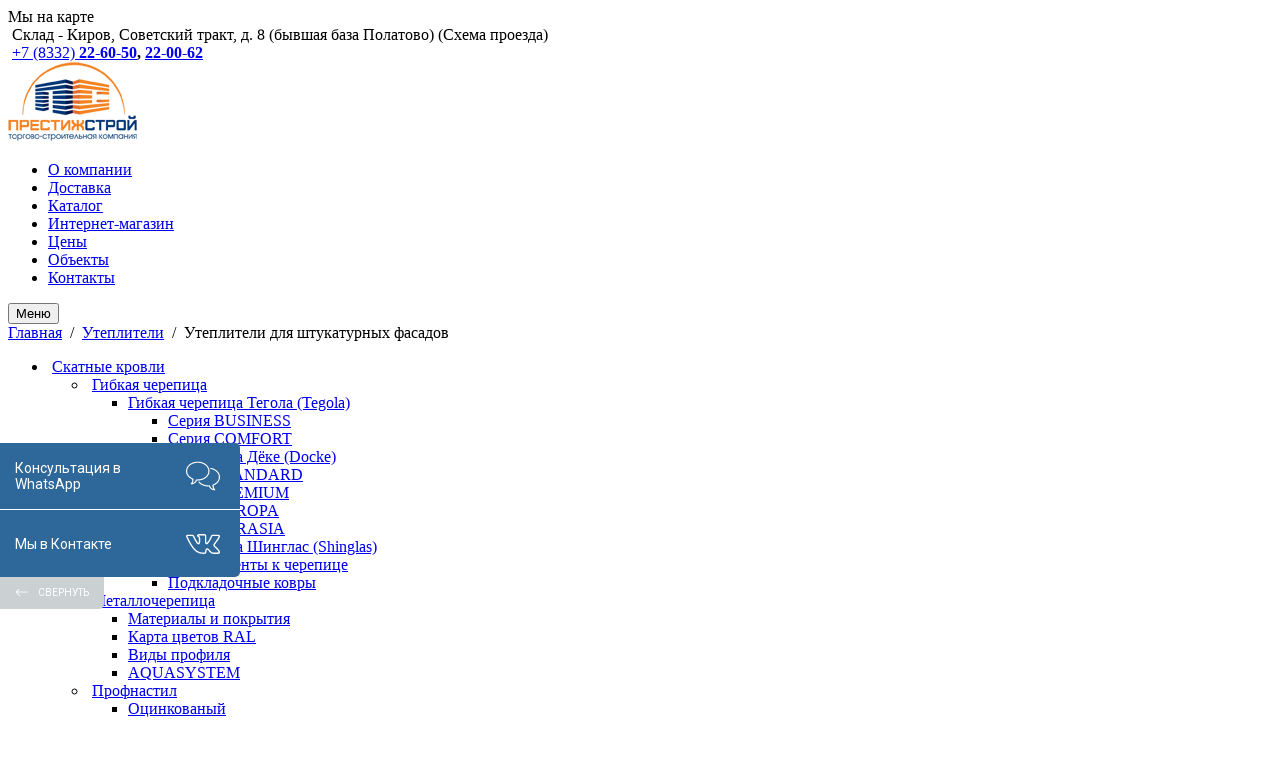

--- FILE ---
content_type: text/html; charset=UTF-8
request_url: https://ps43.ru/catalog/utepliteli/dlya-shtukat-fasadov/
body_size: 17606
content:
<!DOCTYPE html>
<html>
<head>
	<title>Утеплители для штукатурных фасадов купить в Кирове | ПрестижСтрой / ПрестижСтрой</title>
<link href="https://ps43.ru/catalog/utepliteli/dlya-shtukat-fasadov/" rel="canonical">
	<meta http-equiv="Content-Type" content="text/html; charset=utf-8" />
	<base href="https://ps43.ru/" />
	<link rel="shortcut icon" href="favicon.ico" />
	<meta name="description" content="Утеплители для штукатурных фасадов купить в Кирове ✓ Высокое качество ✓ приятная цена в компании ПрестижСтрой ► Звоните (8332) 22-60-50 или заказывайте на сайте!" />
	<meta name="keywords" content="купить стройматериалы, каталог стройматериалов киров" />
    <meta name="viewport" content="width=device-width,  initial-scale=1" />
    <meta name="mobile-web-app-capable" content="yes"/>
    <meta name="HandheldFriendly" content="True"/>
    <meta name="MobileOptimized" content="width"/>
    <meta name="apple-mobile-web-app-status-bar-style" content="black-translucent"/>
    <meta name="apple-mobile-web-app-capable" content="yes"/>
    <meta name="apple-mobile-web-app-status-bar-style" content="black"/>
    <meta name="apple-touch-fullscreen" content="yes"/>
	<link rel="stylesheet" type="text/css" href="templates/style.css?v=20" media="screen, print" />
	<script type="text/javascript" src="js/jquery-1.9.1.min.js" defer></script>
    
		
    <meta property="og:site_name" content="ПрестижСтрой"/>
<meta property="og:locale" content="ru_RU"/>
<meta property="og:type" content="article"/>
<meta property="og:title" content="Утеплители для штукатурных фасадов купить в Кирове | ПрестижСтрой / ПрестижСтрой"/>
<meta property="og:description" content="Утеплители для штукатурных фасадов купить в Кирове ✓ Высокое качество ✓ приятная цена в компании ПрестижСтрой ► Звоните (8332) 22-60-50 или заказывайте на сайте!"/>
<meta property="og:url" content="https://ps43.ru/catalog/utepliteli/dlya-shtukat-fasadov/"/>
<meta property="og:image" content="https://ps43.ru/uploads/images/categories/uteplenie_shtukaturnogo_fasada.png"/>
<meta property="twitter:card" content="summary"/>
<meta property="twitter:title" content="Утеплители для штукатурных фасадов купить в Кирове | ПрестижСтрой / ПрестижСтрой"/>
<meta property="twitter:description" content="Утеплители для штукатурных фасадов купить в Кирове ✓ Высокое качество ✓ приятная цена в компании ПрестижСтрой ► Звоните (8332) 22-60-50 или заказывайте на сайте!"/>
<meta property="twitter:image" content="https://ps43.ru/uploads/images/categories/uteplenie_shtukaturnogo_fasada.png"/>

</head>
<body>

<div class="wrap"><div class="inner page">
	<div class="floating">
		<div class="top_wrapper closed"><div class="inner">
			<div class="block contacts_block">
<div class="title">Мы на карте</div>

<script type="text/javascript" charset="utf-8" async src="https://api-maps.yandex.ru/services/constructor/1.0/js/?um=constructor%3A0f536a98d17443fcfe2a1b1848d425056cfccc18485f7308c0d5f9eca313ac0c&amp;width=100%&amp;height=310&amp;lang=ru_RU&amp;scroll=true"></script>

<!--<script src="https://api-maps.yandex.ru/2.0/?load=package.full&lang=ru-RU" type="text/javascript"></script>-->

<!--<script type="text/javascript">
    var myMap;
	var ymaps_is_ready = false;
	if (typeof ymaps !== 'undefined') {
		ymaps.ready(function () {
			ymaps_is_ready = true;
		});
	}
	
	function loadMap() {
		if (!myMap) {
			if (!ymaps_is_ready) {
				ymaps.ready(function () {
					loadMap();
				});
			} else {
				myMap = new ymaps.Map("YMapsID_main", {
						center: [58.551435, 49.608896], 
						zoom: 14,
						behaviors: ["default", "scrollZoom"]
				});
				myMap.controls.add("mapTools").add("zoomControl").add("typeSelector");
				myPlacemark = new ymaps.Placemark([58.551435, 49.608896], {
					balloonContentBody: "склад - Киров, Советский тракт, д. 8",
				});
				myMap.geoObjects.add(myPlacemark);
			}
		}
	}
</script>
<div id="YMapsID_main" class="YMapsID_main"></div>-->


</div>
		<div class="clear"></div>
		</div></div>
		<div class="top_line info_wrap">
			<div class="contacts info"><span class="icon">&nbsp;</span>Склад - Киров, Советский тракт, д. 8 (бывшая база Полатово) <span class="small">(<span class="dashed">Схема проезда</span>)</span></div>
			<div class="phone info"><span class="icon">&nbsp;</span><a href="tel:+78332226050">+7 (8332) <b>22-60-50</b></a><b>, </b><a href="tel:+78332220062"><b>22-00-62</b></a></div>
			<div class="clear"></div>
		</div>
		
		<div class="header"><div class="inner">
			<div id="logo">
			<a href="/"><img src="templates/img/logo.png" alt="Престиж-Строй" /></a>
			</div>
			
			<div class="menu_wrapper"><div class="menu_wrapper-inner">
			<ul id="menu_menu1" class="sub_1"><li class="first"><a href="/about/">О компании</a></li>
<li><a href="/delivery/">Доставка</a></li>
<li class="active"><a href="/catalog/">Каталог</a></li>
<li><a href="https://shop.ps43.ru">Интернет-магазин</a></li>
<li><a href="/prices/">Цены</a></li>
<li><a href="/objects/">Объекты</a></li>
<li class="last"><a href="/contacts/">Контакты</a></li>
</ul>
			</div></div>
			
			<div class="clear"></div>
		</div></div>
	</div>
	
	<div class="clear"></div>
	
    <div class="c-hamburger-wrapper">
    <button class="c-hamburger c-hamburger--htla">
        <span>Меню</span>
    </button>
    </div>
    
	<div class="content_wrapper">
		<div class="breadcrumbs"><a href="/">Главная</a> &nbsp;/&nbsp; <a href="/catalog/utepliteli/">Утеплители</a> &nbsp;/&nbsp; <span>Утеплители для штукатурных фасадов</span></div><script type="application/ld+json">{"@context": "http://schema.org","@type": "BreadcrumbList","itemListElement":[{"@type": "ListItem", "position": 1, "item":{"@id": "/", "name": "Главная"}},{"@type": "ListItem", "position": 2, "item":{"@id": "/catalog/utepliteli/", "name": "Утеплители"}},{"@type": "ListItem", "position": 3, "item":{"@id": "/catalog/utepliteli/dlya-shtukat-fasadov/", "name": "Утеплители для штукатурных фасадов"}}]}</script>
		<div class="clear"></div>
		<div class="left_column">
			<div class="left_menu">
			<ul class="lm_sub1"><li><span class="show_sub">&nbsp;</span><a href="/catalog/skatnaya-krovlya/">Скатные кровли</a><ul class="lm_sub2"><li><span class="show_sub">&nbsp;</span><a href="/catalog/skatnaya-krovlya/gibkaya-cherepitsa/">Гибкая черепица</a><ul class="lm_sub3"><li><a href="/catalog/skatnaya-krovlya/gibkaya-cherepitsa/tegola/"><span>Гибкая черепица Тегола (Tegola)</span></a><ul class="lm_sub4"><li><a href="/catalog/tegola-business/"><span>Серия BUSINESS</span></a></li><li><a href="/catalog/tegola-comfort/"><span>Серия COMFORT</span></a></li></ul></li><li><a href="/catalog/skatnaya-krovlya/gibkaya-cherepitsa/deke/"><span>Гибкая черепица Дёке (Docke)</span></a><ul class="lm_sub4"><li><a href="/catalog/docke-simple/"><span>Серия STANDARD</span></a></li><li><a href="/catalog/docke-gold/"><span>Серия PREMIUM</span></a></li><li><a href="/catalog/docke-europa/"><span>Серия EUROPA</span></a></li><li><a href="/catalog/docke-eurasia/"><span>Серия EURASIA</span></a></li></ul></li><li><a href="/catalog/skatnaya-krovlya/gibkaya-cherepitsa/shinglas/"><span>Гибкая черепица Шинглас (Shinglas)</span></a></li><li><a href="/catalog/skatnaya-krovlya/gibkaya-cherepitsa/dobornie-elementy/"><span>Доборные элементы к черепице</span></a><ul class="lm_sub4"><li><a href="/catalog/?cat=243"><span>Подкладочные ковры</span></a></li></ul></li></ul></li><li><span class="show_sub">&nbsp;</span><a href="/catalog/skatnaya-krovlya/metallocherepica/">Металлочерепица</a><ul class="lm_sub3"><li><a href="/catalog/materialy-pokrytiya/"><span>Материалы и покрытия</span></a></li><li><a href="/catalog/karta-tsvetov-ral/"><span>Карта цветов RAL</span></a></li><li><a href="/catalog/?cat=244"><span>Виды профиля</span></a></li><li><a href="/catalog/?cat=253"><span>AQUASYSTEM</span></a></li></ul></li><li><span class="show_sub">&nbsp;</span><a href="/catalog/skatnaya-krovlya/profnastil/">Профнастил</a><ul class="lm_sub3"><li><a href="/catalog/skatnaya-krovlya/profnastil/ocinkovanny/"><span>Оцинкованый</span></a></li><li><a href="/catalog/skatnaya-krovlya/profnastil/polimernoe-pokritie/"><span>Полимерное покрытие</span></a></li><li><a href="/catalog/?cat=251"><span>Виды покрытия</span></a></li></ul></li><li><a href="/catalog/skatnaya-krovlya/komplektaciya/">Комплектация для металлочерепицы и профнастила</a></li><li><span class="show_sub">&nbsp;</span><a href="/catalog/skatnaya-krovlya/natur-cherepica/">Натуральная черепица</a><ul class="lm_sub3"><li><a href="/catalog/skatnaya-krovlya/natur-cherepica/keramicheskaya-cherepica/"><span>Керамическая черепица</span></a></li><li><a href="/catalog/skatnaya-krovlya/natur-cherepica/tsementno-peschanaya/"><span>Цементнопесчаная черепица</span></a></li></ul></li><li><span class="show_sub">&nbsp;</span><a href="/catalog/skatnaya-krovlya/elitnaya-krovlya/">Элитная кровля</a><ul class="lm_sub3"><li><a href="/catalog/skatnaya-krovlya/elitnaya-krovlya/mednaya/"><span>Медная</span></a></li><li><a href="/catalog/skatnaya-krovlya/elitnaya-krovlya/metrotail/"><span>Композитная кровля Metrotile</span></a></li><li><a href="/catalog/cherepitsa-tegosolar/"><span>Фотогальваническая черепица TEGOSOLAR</span></a></li><li><a href="/catalog/cherepitsa-decra/"><span>Композитная черепица Decra</span></a></li></ul></li><li><span class="show_sub">&nbsp;</span><a href="/catalog/?cat=256">Cофиты</a><ul class="lm_sub3"><li><a href="/catalog/?cat=257"><span>AQUASYSTEM</span></a></li></ul></li></ul></li><li><a href="/catalog/skatnaya-krovlya/fason-izd/">Фасонные изделия: отливы, подоконники</a></li><li><span class="show_sub">&nbsp;</span><a href="/catalog/fasadnye-materialy/">Фасадные материалы</a><ul class="lm_sub2"><li><a href="/catalog/fasadnye-materialy/metal-saiding/">Металлический сайдинг</a></li><li><a href="/catalog/fasadnye-materialy/vinil-saiding-deke/">Виниловый сайдинг Дёке (Docke). Серия PREMIUM</a></li><li><a href="/catalog/saidyng-docke-woodslide/">Виниловый сайдинг Дёке (Docke). Серия LUX</a></li><li><a href="/catalog/fasadnye-materialy/rockpanel/">Фасадные панели RockPanel</a></li><li><a href="/catalog/fasadnye-materialy/fasad-panely-deke/">Фасадные панели Деке (Döcke)</a></li><li><a href="/catalog/fasadnye-materialy/komposit-panely/">Композитные панели</a></li><li><a href="/catalog/fasadnye-materialy/sendvich-paneli/">Сэндвич-панели</a></li><li><a href="/catalog/fasadnye-materialy/fasadnye-kassety/puzzleton/">Фасадные кассеты PUZZLETON</a></li><li><a href="/catalog/?cat=240">Фибро-цементные сайдинг CEDRAL</a></li><li><a href="/catalog/?cat=242">Виниловый сайдинг Дёке (Docke). Серия STANDART</a></li><li><a href="/catalog/?cat=255">Фасадная система AQUASYSTEM</a></li></ul></li><li class="active opened"><span class="show_sub">&nbsp;</span><a href="/catalog/utepliteli/" class="active opened">Утеплители</a><ul class="lm_sub2"><li><a href="/catalog/utepliteli/dlya-skatnih-krovel/">Утеплители для скатных кровель</a></li><li><a href="/catalog/utepliteli/dlya-fasadov/">Утеплители для фасадов из сайдинга</a></li><li><a href="/catalog/utepliteli/dlya-ploskih-krovel/">Утеплители для плоских кровель</a></li><li><a href="/catalog/utepliteli/dlya-vent-fasadov/">Утеплители для вент.фасадов</a></li><li class="active opened"><a href="/catalog/utepliteli/dlya-shtukat-fasadov/" class="active opened">Утеплители для штукатурных фасадов</a></li><li><a href="/catalog/utepliteli/dlya-sloistoy-kladki-is-kirpicha/">Утеплители для слоистой кладки из кирпича (блоков)</a></li><li><a href="/catalog/utepliteli/dlya-vnutr-perekrytii/">Утеплители для внутренних перекрытий (межэтажные)</a></li><li><a href="/catalog/utepliteli/dlya-peregorodok/">Утеплители для перегородок</a></li><li><a href="/catalog/utepliteli/dlya-podvalov/">Утеплитель для фундамента, подвалов и цоколя</a></li><li><a href="/catalog/utepliteli/dlya-betonnih-polov/">Утеплители для бетонных полов</a></li><li><a href="/catalog/utepliteli/dlya-svukoisolyacii/">Утеплители для звукоизоляции</a></li><li><a href="/catalog/utepliteli/dlya-bani-i-sauny/">Утеплители для бань и саун</a></li><li><a href="/catalog/utepliteli/dlya-trub/">Утеплители для труб (Техническая изоляция)</a></li></ul></li><li><span class="show_sub">&nbsp;</span><a href="/catalog/gidro-vetro-paroisolyacia/">Гидро- / ветро- / паро- изоляция</a><ul class="lm_sub2"><li><a href="/catalog/gidro-vetro-paroisolyacia/membrana-dlya-skatnoy-krovly/">Диффузионные мембраны для скатных кровель (утепленная мансардная кровля)</a></li><li><a href="/catalog/gidro-vetro-paroisolyacia/zashitnye-plenki/">Гидро- / ветро- защитные пленки для вентилируемых фасадов</a></li><li><a href="/catalog/gidro-vetro-paroisolyacia/gidroisolyacionnye-plenki/">Гидроизоляционные пленки (холодный чердак)</a></li><li><a href="/catalog/gidro-vetro-paroisolyacia/paroisolyacionnye-membrany/">Пароизоляционные мембраны и пленки (внутри помещения)</a></li><li><a href="/catalog/gidro-vetro-paroisolyacia/paroisolyacia-dlya-ploskoy-krovli/">Пароизоляция для плоской кровли</a></li></ul></li><li><a href="/catalog/elementy-besop-krovly/">Элементы безопасности кровли</a></li><li><span class="show_sub">&nbsp;</span><a href="/catalog/vodostochnye-sistemy/">Водосточные системы</a><ul class="lm_sub2"><li><span class="show_sub">&nbsp;</span><a href="/catalog/vodostochnye-sistemy/metallicheskie/">Металлические</a><ul class="lm_sub3"><li><a href="/catalog/vodostochnye-sistemy/metallicheskie/modern/"><span>Модерн</span></a></li><li><a href="/catalog/vodostochnye-sistemy/metallicheskie/project/"><span>Проект</span></a></li><li><a href="/catalog/?cat=246"><span>GRANDSYSTEM</span></a></li><li><a href="/catalog/vodostoki-aquasystem/"><span>AQUASYSTEM</span></a></li><li><a href="/catalog/docke-stal-premium/"><span>Docke STAL PREMIUM</span></a></li><li><a href="/catalog/vodostochnye-sistemy/metallicheskie/foramina/"><span>FORAMINA</span></a></li></ul></li><li><span class="show_sub">&nbsp;</span><a href="/catalog/vodostochnye-sistemy/plastikovye/">Пластиковые</a><ul class="lm_sub3"><li><a href="/catalog/vodostochnye-sistemy/plactic/vodostoklux/"><span>Водостоки Lux</span></a></li><li><a href="/catalog/vodostochnye-sistemy/plastic/vodostokstandard/"><span>Водостоки PREMIUM</span></a></li></ul></li><li><a href="/catalog/vodostochnye-sistemy/mednie/">Медные</a></li></ul></li><li><span class="show_sub">&nbsp;</span><a href="/catalog/zabory-i-ograzhdeviya/">Заборы и ограждения</a><ul class="lm_sub2"><li><a href="/catalog/zabory-i-ograzhdeviya/profnastil/">Из профнастила</a></li><li><a href="/catalog/zabory-i-ograzhdeviya/zd-sabor/">3Д забор</a></li><li><a href="/catalog/zabory-i-ograzhdeviya/sabornye-setki/">Заборные сетки</a></li><li><a href="/catalog/?cat=239">Штакетник металлический</a></li></ul></li><li><span class="show_sub">&nbsp;</span><a href="/catalog/dobavki-dlya-betona/">Добавки и ремонтные составы для бетона</a><ul class="lm_sub2"><li><a href="/catalog/dobavki-dlya-betona/remont-sostav-emako/">Ремонтные составы Эмако</a></li><li><a href="/catalog/dobavki-dlya-betona/material-dlya-montazha-konstrukcii/">Материалы для монтажа оборудования и металлоконструкций</a></li><li><span class="show_sub">&nbsp;</span><a href="/catalog/dobavki-dlya-betona/superplastifikatory/">Суперпласификаторы</a><ul class="lm_sub3"><li><a href="/catalog/dobavki-dlya-betona/superplastifikatory-zika/"><span>Зика</span></a></li></ul></li><li><span class="show_sub">&nbsp;</span><a href="/catalog/dobavki-dlya-betona/antifreez/">Противоморозные добавки</a><ul class="lm_sub3"><li><a href="/catalog/dobavki-dlya-betona/antifreez-zika/"><span>Зика</span></a></li></ul></li></ul></li><li><span class="show_sub">&nbsp;</span><a href="/catalog/elementy-ventilyacii/">Элементы вентиляции</a><ul class="lm_sub2"><li><a href="/catalog/elementy-ventilyacii/vilpe/">Кровельная вентиляция VILPE</a></li><li><a href="/catalog/elementy-ventilyacii/mp/">Кровельная вентиляция МП</a></li><li><a href="/catalog/?cat=245">Кровельная вентиляция DOCKE</a></li></ul></li><li><span class="show_sub">&nbsp;</span><a href="/catalog/podkonstrukcii-is-vent-fasadov/">Подконструкция для вент фасадов</a><ul class="lm_sub2"><li><a href="/catalog/podkonstrukcii-is-vent-fasadov/ocinkovannaya/">Оцинкованая (окрашеная)</a></li><li><a href="/catalog/podkonstrukcii-is-vent-fasadov/alluminievaya/">Алюминиевая (Ю-кон)</a></li><li><span class="show_sub">&nbsp;</span><a href="/catalog/podkonstrukcii-is-vent-fasadov/krepej_termoclip/">Крепеж Термоклип</a><ul class="lm_sub3"><li><a href="/catalog/?cat=207"><span>Вентилируемый фасад</span></a></li><li><a href="/catalog/?cat=208"><span>Штукатурный фасад</span></a></li><li><a href="/catalog/?cat=209"><span>Фасадный крепеж</span></a></li></ul></li></ul></li><li><span class="show_sub">&nbsp;</span><a href="/catalog/zashita-drevesiny/">Защита и колеровка древесины (огне-биозащита)</a><ul class="lm_sub2"><li><a href="/catalog/zashita-drevesiny/decorate/">Декоративная защита древесины</a></li><li><a href="/catalog/zashita-drevesiny/antiseptiki/">Антисептики</a></li><li><a href="/catalog/zashita-drevesiny/ogne-bio-sashita/">Огне/ био/ защитные материалы</a></li></ul></li><li><span class="show_sub">&nbsp;</span><a href="/catalog/mansardnye-okna/">Мансардные окна. Чердчные лестницы.</a><ul class="lm_sub2"><li><span class="show_sub">&nbsp;</span><a href="/catalog/mansardnye-okna/fakro/cherdacnye-lestnicy/">Чердачные лестницы</a><ul class="lm_sub3"><li><a href="/catalog/mansardnye-okna/fakro/aksessuary-lestnicy/"><span>Аксессуары для чердачных лестниц</span></a></li></ul></li><li><span class="show_sub">&nbsp;</span><a href="/catalog/mansardnye-okna/fakro/">Мансардные окна</a><ul class="lm_sub3"><li><a href="/catalog/mansardnye-okna/fakro/plastic-mansard/"><span>Пластиковые мансардные окна</span></a></li><li><a href="/catalog/mansardnye-okna/fakro/okno-balkon/"><span>Окно-балкон</span></a></li><li><a href="/catalog/mansardnye-okna/fakro/okno-kombi/"><span>Окна с комбинированной системой открывания</span></a></li><li><a href="/catalog/mansardnye-okna/fakro/pripodnyat-os-povorota/"><span>Окна с приоднятой осью поворота створки</span></a></li><li><a href="/catalog/mansardnye-okna/fakro/okno-srednepovorotnoe/"><span>Окна среднеповоротные</span></a></li><li><a href="/catalog/mansardnye-okna/fakro/service-okno/"><span>Сервисные окна</span></a></li><li><a href="/catalog/mansardnye-okna/fakro/okno-dlya-grup/"><span>Окна для установки в группах</span></a></li><li><a href="/catalog/mansardnye-okna/fakro/aksessuary/"><span>Аксессуары для окон</span></a><ul class="lm_sub4"><li><a href="/catalog/mansardnye-okna/fakro/aksessuary/outside/"><span>Внешние аксессуары</span></a></li><li><a href="/catalog/mansardnye-okna/fakro/aksessuary/inside/"><span>Внутренние аксессуары</span></a></li></ul></li></ul></li></ul></li><li><a href="/catalog/gidroisolyaciz-dlya-betona/">Проникающая гидроизоляция для бетона Гидротэкс</a></li><li><span class="show_sub">&nbsp;</span><a href="/catalog/ploskaya-krovlya/profilirovannie-membrany/">Профилированные мембраны</a><ul class="lm_sub2"><li><a href="/catalog/ploskaya-krovlya/profilirovannie-membrany/isostud/">Изостуд</a></li></ul></li><li><span class="show_sub">&nbsp;</span><a href="/catalog/gidroshponki-i-deformacionnye-shvy/">Гидрошпонки и деформационные швы</a><ul class="lm_sub2"><li><span class="show_sub">&nbsp;</span><a href="/catalog/gidroshponki-i-deformacionnye-shvy/gidrokontur-russia/">Гидрошпонки ГидроКонтур Россия</a><ul class="lm_sub3"><li><a href="/catalog/gidroshponki-i-deformacionnye-shvy/gidrokontur-russia/01/"><span>Внутренние для рабочих холодных швов бетонирования, ЦР</span></a></li><li><a href="/catalog/gidroshponki-i-deformacionnye-shvy/gidrokontur-russia/02/"><span>Внутренние для холодных швов бетонирования</span></a></li><li><a href="/catalog/gidroshponki-i-deformacionnye-shvy/gidrokontur-russia/03/"><span>Внутренние для деформацион. швов, ЦД</span></a></li><li><a href="/catalog/gidroshponki-i-deformacionnye-shvy/gidrokontur-russia/04/"><span>Внешние опалубочные для рабочих швов бетонирования, ОР</span></a></li><li><a href="/catalog/gidroshponki-i-deformacionnye-shvy/gidrokontur-russia/05/"><span>Внешние опалубочные для деформацион. швов, ОДК</span></a></li><li><a href="/catalog/gidroshponki-i-deformacionnye-shvy/gidrokontur-russia/05/"><span>Внешние для сваривания с гидроизоляцион. мембранами, МК</span></a></li><li><a href="/catalog/gidroshponki-i-deformacionnye-shvy/gidrokontur-russia/06/"><span>П-образные деформацион., ПГ</span></a></li><li><a href="/catalog/gidroshponki-i-deformacionnye-shvy/gidrokontur-russia/07/"><span>Для частного домостроения, МД-П</span></a></li><li><a href="/catalog/gidroshponki-i-deformacionnye-shvy/gidrokontur-rossia/08/"><span>Для объемных перемещений, ДК-120</span></a></li><li><a href="/catalog/gidroshponki-i-deformacionnye-shvy/gidrokontur-rossia/09/"><span>Внутренняя  комбинир-я шнуром из гидрофильной резины, ВК-120</span></a></li><li><a href="/catalog/gidroshponki-i-deformacionnye-shvy/gidrokontur-rossia/010/"><span>Для герметизации швов бетонирования методом «стена в грунте»</span></a></li><li><a href="/catalog/gidroshponki-i-deformacionnye-shvy/gidrokontur-rossia/011/"><span>Внутренние гидрошпонки для рабочих швов бетонирования, ЦРМ</span></a></li><li><a href="/catalog/gidroshponki-i-deformacionnye-shvy/gidrokontur-rossia/012/"><span>Внутренние для деформацион. швов, ЦДМ</span></a></li><li><a href="/catalog/gidroshponki-i-deformacionnye-shvy/gidrokontur-rossia/013/"><span>Для гидротехнич-х сооружений</span></a></li><li><a href="/catalog/gidroshponki-i-deformacionnye-shvy/gidrokontur-rossia/014/"><span>Для восстановления герметизации деформацион. швов, РЕМ</span></a></li></ul></li><li><a href="/catalog/gidroshponki-i-deformacionnye-shvy/akvastop-gidroshponki/">Гидрошпонки АКВАСТОП</a></li><li><a href="/catalog/gidroshponki-i-deformacionnye-shvy/sika-waterbars-gidroshponki/">Гидрошпонки SIKA WATERBARS</a></li><li><a href="/catalog/gidroshponki-i-deformacionnye-shvy/akvastop/">Деформационные швы Аквастоп</a></li></ul></li><li><span class="show_sub">&nbsp;</span><a href="/catalog/geotekstil-i-geosinteniki/">Геотекстиль и геосинтетики</a><ul class="lm_sub2"><li><a href="/catalog/geotekstil-i-geosinteniki/geoteksteel/">Геотекстиль</a></li></ul></li><li><a href="/catalog/geomembrany/">Геомембрана</a></li><li><span class="show_sub">&nbsp;</span><a href="/catalog/fasadnye-kraski/">Фасадные краски</a><ul class="lm_sub2"><li><a href="/catalog/fasadnye-kraski/krasky-dlya-isvestkovyh-shtukaturok-p1/">Краски для известковых штукатурок P1</a></li><li><a href="/catalog/fasadnye-kraski/fasadnye-kraski-na-disoersionnoy-osnove/">Фасадные краски на дисперсионной основе</a></li><li><a href="/catalog/fasadnye-kraski/fasadnye-kraski-na-mineralnoy-osnove/">Фасадные краски на минеральной основе</a></li><li><a href="/catalog/fasadnye-kraski/fasadnye-kraski-na-osnove-silakrila/">Фасадные краски на основе силакрила</a></li></ul></li><li><span class="show_sub">&nbsp;</span><a href="/catalog/vnutr-ottdelka/">Внутренняя отделка</a><ul class="lm_sub2"><li><span class="show_sub">&nbsp;</span><a href="/catalog/interernye-krasky/">Интерьерные краски</a><ul class="lm_sub3"><li><a href="/catalog/interernye-krasky/glyancevye-shelkovisto-glyancevye/"><span>Глянцевые шелковисто-глянцевые, 1 класс влажного истирания</span></a></li><li><a href="/catalog/interernye-krasky/shelkovisto-matovye-1kl/"><span>Шелковисто-матовые, 1 класс влажного истирания</span></a></li><li><a href="/catalog/interernye-krasky/shelkovisto-matovye-2kl/"><span>Шелковисто-матовые, 2 класс влажного истирания</span></a></li></ul></li><li><span class="show_sub">&nbsp;</span><a href="/catalog/vnutr-ottdelka/gipsokarton/">Гипсокартон, направляющие и сухие смеси</a><ul class="lm_sub3"><li><a href="/catalog/?cat=201"><span>Профили для гипсокартона</span></a></li></ul></li><li><span class="show_sub">&nbsp;</span><a href="/catalog/vnutr-ottdelka/podvesie-potolky-rokfon/">Подвесные потолки Рокфон</a><ul class="lm_sub3"><li><a href="/catalog/?cat=202"><span>Белые панели</span></a></li><li><a href="/catalog/?cat=203"><span>Декоративные панели дизайн класса</span></a></li><li><a href="/catalog/?cat=204"><span>Панели дизайн класса белого цвета</span></a></li><li><a href="/catalog/?cat=205"><span>Специализированные панели</span></a></li></ul></li><li><a href="/catalog/?cat=206">Стеновые панели Рокфон</a></li><li><a href="/catalog/vnutr-ottdelka/peny-germetiki/">Пены/герметики</a></li></ul></li><li><span class="show_sub">&nbsp;</span><a href="/catalog/ploskaya-krovlya/">Плоская кровля</a><ul class="lm_sub2"><li><span class="show_sub">&nbsp;</span><a href="/catalog/ploskaya-krovlya/rulonno-bitumnaya-gidroisolyacia/">Рулонно-битумная гидроизоляция</a><ul class="lm_sub3"><li><a href="/catalog/ploskaya-krovlya/rulonno-bitumnaya-gidroisolyacia/technoelast/"><span>Техноэласт</span></a></li><li><a href="/catalog/ploskaya-krovlya/rulonno-bitumnaya-gidroisolyacia/unifleks/"><span>Унифлекс</span></a></li><li><a href="/catalog/ploskaya-krovlya/rulonno-bitumnaya-gidroisolyacia/bipol/"><span>Биполь</span></a></li><li><a href="/catalog/ploskaya-krovlya/rulonno-bitumnaya-gidroisolyacia/linokrom/"><span>Линокром</span></a></li><li><a href="/catalog/ploskaya-krovlya/rulonno-bitumnaya-gidroisolyacia/bikrost/"><span>Бикрост</span></a></li><li><a href="/catalog/ploskaya-krovlya/rulonno-bitumnaya-gidroisolyacia/stekloisol/"><span>Стеклоизол</span></a></li><li><a href="/catalog/ploskaya-krovlya/rulonno-bitumnaya-gidroisolyacia/technoelast-most/"><span>Техноэласт Мост</span></a></li></ul></li><li><span class="show_sub">&nbsp;</span><a href="/catalog/ploskaya-krovlya/polimernye-membrany/">Полимерные мембраны</a><ul class="lm_sub3"><li><a href="/catalog/ploskaya-krovlya/polimernye-membrany/rockmembrane/"><span>Rockmembrane (Rockwool)</span></a></li><li><a href="/catalog/ploskaya-krovlya/polimernye-membrany/lojikruf/"><span>Лоджикруф (LOGICROOF )</span></a></li><li><a href="/catalog/ploskaya-krovlya/polimernye-membrany/ecoplast/"><span>Экопласт (ECOPLAST)</span></a></li><li><a href="/catalog/ploskaya-krovlya/polimernye-membrany/plastfoil/"><span>Пластфоил</span></a></li></ul></li><li><a href="/catalog/ploskaya-krovlya/praimery-mastiki/">Праймеры, мастики</a></li><li><span class="show_sub">&nbsp;</span><a href="/catalog/ploskaya-krovlya/komplektacia/">Комплектация</a><ul class="lm_sub3"><li><a href="/catalog/komplektacia/voronky/"><span>Воронки</span></a></li><li><a href="/catalog/komplektacia/krepej/"><span>Крепеж</span></a></li><li><a href="/catalog/komplektacia/planky/"><span>Планки</span></a></li></ul></li></ul></li><li><a href="/catalog/zashchita-metalla/">Защита для металла</a></li><li><span class="show_sub">&nbsp;</span><a href="/catalog/teplicy/">Теплицы</a><ul class="lm_sub2"><li><a href="/catalog/?cat=248">Сотовый поликарбонат</a></li><li><a href="/catalog/?cat=249">Парники</a></li><li><a href="/catalog/?cat=250">Теплицы</a></li></ul></li><li><span class="show_sub">&nbsp;</span><a href="/catalog/suhie-smesi-kreps/">Сухие смеси КРЕПС</a><ul class="lm_sub2"><li><a href="/catalog/suhie-smesi-kreps/klei-dlya-plitki/">Клеи для плитки</a></li><li><a href="/catalog/suhie-smesi-kreps/zatirki/">Затирки</a></li><li><a href="/catalog/suhie-smesi-kreps/smesi-dlya-kladki-i-montazha/">Смеси для кладки и монтажа</a></li><li><a href="/catalog/suhie-smesi-kreps/shpaklevki/">Шпаклевки</a></li><li><a href="/catalog/suhie-smesi-kreps/shtukaturnye-smesi/">Штукатурные смеси</a></li><li><a href="/catalog/suhie-smesi-kreps/smesi-dlya-vyravnivaniya-polov/">Смеси для выравнивания полов</a></li><li><a href="/catalog/suhie-smesi-kreps/specialnye-sostavy/">Специальные составы</a></li><li><a href="/catalog/suhie-smesi-kreps/materialy-termokreps/">Материалы TERMOKREPS</a></li><li><a href="/catalog/suhie-smesi-kreps/gruntovki/">Грунтовки</a></li><li><a href="/catalog/suhie-smesi-kreps/gidroizolyaciya/">Гидроизоляция</a></li></ul></li></ul>
			</div>
			<p style="padding-left: 1em;"><a href="kredit_pochta_bank/"><img src="uploads/images/pochta_bank.jpg" alt="Кредит Почта Банк" /></a></p>
<div class="news_item"><div class="date"><span>26.11.2019</span></div><a href="/sika_antifreeze/"><img src="uploads/images/news/superplastificiruyushhaya_dobavka-uskoritel_tverdeniya__obladayushhaya_protivomoroznym_effektom..jpg" alt="news"/></a><br/>Sika® Antifreeze N9 <a class="more" href="/sika_antifreeze/">Подробнее</a></div>    <script type="application/ld+json">
    {
      "@context": "http://schema.org",
      "@type": "ImageObject",
      "name": "Sika® Antifreeze N9",
      "contentUrl": "/uploads/images/news/superplastificiruyushhaya_dobavka-uskoritel_tverdeniya__obladayushhaya_protivomoroznym_effektom..jpg"
    }
    </script>
    <div class="news_item"><div class="date"><span>02.04.2018</span></div><a href="/seminar_sovremennye_resheniya_v_stroitelstve/"><img src="uploads/images/news/1.jpg" alt="news"/></a><br/> <a class="more" href="/seminar_sovremennye_resheniya_v_stroitelstve/">Подробнее</a></div>    <script type="application/ld+json">
    {
      "@context": "http://schema.org",
      "@type": "ImageObject",
      "name": "",
      "contentUrl": "/uploads/images/news/1.jpg"
    }
    </script>
    <div class="news_item"><div class="dashed_line"><a href="news/" class="more">см. еще</a></div></div>
		</div>
		
		<div class="right_column"><div class="content">
			<h1>Утеплители для штукатурных фасадов</h1>
            <div class="h3 blue">Ассортимент</div>
    
					<div class="catalog_item_info">
							<div class="for_img"><a href="uploads/images/rokcwool/fasad_batts_ekstra.png" class="product__picture_link"><img src="uploads/img_webp/rokcwool/preview/fasad_batts_ekstra.webp" class="border"  alt="Роквул Фасад Баттс Экстра" /></a></div>
                    <script type="application/ld+json">
    {
      "@context": "http://schema.org",
      "@type": "ImageObject",
      "name": "Купить Роквул Фасад Баттс Экстра",
      "contentUrl": "/uploads/images/rokcwool/fasad_batts_ekstra.png"
    }
    </script>
    						<h4>Роквул Фасад Баттс Экстра</h4>
							<p>Плотность 130 &nbsp;кг/м3</p>
<p style="text-align: justify;">Область применения: в качестве теплоизоляционного слоя в системах фасадной изоляции с тонким штукатурным слоем. Продукт обеспечивает не только теплоизоляцию, но также является основанием для нанесения штукатурного слоя.</p>						<div class="clear"></div>
			<div class="catalog_tabs">
				<div class="title">
											<span data-tab="body1"><i>Описание</i></span>
																										<span data-tab="body4"><i>Технические характеристики</i></span>
																				<div class="clear"></div>
				</div>

									<div class="body body1">
						<p style="text-align: justify;">Жесткие &nbsp;и плотные теплоизоляционные плиты на синтетическом связующем, устойчивые к деформациям. Изготавливаются из каменной ваты на основе горных пород базальтовой группы. Лицевая сторона плит маркируется; монтаж рекомендуется производить маркированной стороной наружу (вверх).</p>
<p>Преимущества:</p>
<ul>
<li>непревзойденные прочностные характеристики</li>
<li>негорючесть</li>
<li>простота монтажа</li>
<li>легкий вес</li>
<li>стабильность геометрических размеров</li>
<li>долговечность</li>
</ul>					</div>
				
				
				
									<div class="body body4">
						<table border="1" cellspacing="0" cellpadding="0" width="653">
<tbody>
<tr>
<td width="483" valign="top">
<p><strong>Параметр</strong></p>
</td>
<td width="170" valign="top">
<p><strong>Значение</strong></p>
</td>
</tr>
<tr>
<td width="483" valign="top">
<p>Плотность</p>
</td>
<td width="170" valign="top">
<p>130 кг/м&sup3;</p>
</td>
</tr>
<tr>
<td width="483" valign="top">
<p>Теплопроводность</p>
</td>
<td width="170" valign="top">
<p>&lambda;<sub>10</sub>&nbsp;= 0,037 Вт/(м&middot;К)</p>
</td>
</tr>
<tr>
<td width="483" valign="top">
<p>Теплопроводность</p>
</td>
<td width="170" valign="top">
<p>&lambda;<sub>25</sub>&nbsp;= 0,039 Вт/(м&middot;К)</p>
</td>
</tr>
<tr>
<td width="483" valign="top">
<p>Теплопроводность</p>
</td>
<td width="170" valign="top">
<p>&lambda;<sub>A</sub>&nbsp;= 0,040 Вт/(м&middot;К)</p>
</td>
</tr>
<tr>
<td width="483" valign="top">
<p>Теплопроводность</p>
</td>
<td width="170" valign="top">
<p>&lambda;<sub>B</sub>&nbsp;= 0,042 Вт/(м&middot;К)</p>
</td>
</tr>
<tr>
<td width="483" valign="top">
<p>Группа горючести</p>
</td>
<td width="170" valign="top">
<p>НГ</p>
</td>
</tr>
<tr>
<td width="483" valign="top">
<p>Прочность на отрыв слоев, не менее</p>
</td>
<td width="170" valign="top">
<p>20 кПа</p>
</td>
</tr>
<tr>
<td width="483" valign="top">
<p>Прочность на сжатие при 10%   деформации, не менее</p>
</td>
<td width="170" valign="top">
<p>50 кПа</p>
</td>
</tr>
<tr>
<td width="483" valign="top">
<p>Водопоглощение при кратковременном и   частичном погружении, не более</p>
</td>
<td width="170" valign="top">
<p>1,0 кг/м&sup2;</p>
</td>
</tr>
<tr>
<td width="483" valign="top">
<p>Содержание органических веществ, % по   массе, не более</p>
</td>
<td width="170" valign="top">
<p>4,5 %</p>
</td>
</tr>
<tr>
<td width="483" valign="top">
<p>Паропроницаемость,</p>
</td>
<td width="170" valign="top">
<p>0,3 мг/м*ч*Па</p>
</td>
</tr>
<tr>
<td width="483" valign="top">
<p>Класс   пожарной опасности материала</p>
</td>
<td width="170" valign="top">
<p>КМ0</p>
</td>
</tr>
<tr>
<td width="483" valign="top">
<p>Фасовка,</p>
</td>
<td width="170" valign="top">
<p>1-6 (в зависимости от толщины) шт.</p>
</td>
</tr>
<tr>
<td width="483" valign="top">
<p>Расход,</p>
</td>
<td width="170" valign="top">
<p>1,02 м2</p>
</td>
</tr>
</tbody>
</table>					</div>
				
							</div>
		</div>
		<div class="clear"></div>
							<div class="catalog_item_info">
							<div class="for_img"><a href="uploads/images/rokcwool/fasad_batts_d_ekstra.png" class="product__picture_link"><img src="uploads/img_webp/rokcwool/preview/fasad_batts_d_ekstra.webp" class="border"  alt="Роквул Фасад Баттс Д ЭКСТРА" /></a></div>
                    <script type="application/ld+json">
    {
      "@context": "http://schema.org",
      "@type": "ImageObject",
      "name": "Купить Роквул Фасад Баттс Д ЭКСТРА",
      "contentUrl": "/uploads/images/rokcwool/fasad_batts_d_ekstra.png"
    }
    </script>
    						<h4>Роквул Фасад Баттс Д ЭКСТРА</h4>
							<p>Плотность верхнего слоя 180 кг/м3</p>
<p>Плотность нижнего слоя 102 кг/м3</p>
<p style="text-align: justify;">Область применения: в качестве теплоизоляционного слоя в системах фасадной изоляции с тонким штукатурным слоем. Продукт обеспечивает не только теплоизоляцию, но также является основанием для нанесения штукатурного слоя.</p>						<div class="clear"></div>
			<div class="catalog_tabs">
				<div class="title">
											<span data-tab="body1"><i>Описание</i></span>
																										<span data-tab="body4"><i>Технические характеристики</i></span>
																				<div class="clear"></div>
				</div>

									<div class="body body1">
						<p>Жесткие и&nbsp;плотные теплоизоляционные плиты на&nbsp;синтетическом связующем, устойчивые к&nbsp;деформациям. Изготавливаются из&nbsp;каменной ваты на&nbsp;основе горных пород базальтовой группы. Плиты имеют комбинированную структуру и&nbsp;состоят из&nbsp;жесткого верхнего (наружного) и&nbsp;более легкого нижнего (внутреннего) слоев. Верхний (жесткий) слой маркируется.</p>
<p>Преимущества:</p>
<ul>
<li>непревзойденные прочностные характеристики</li>
<li>негорючесть</li>
<li>простота монтажа</li>
<li>легкий вес</li>
<li>стабильность геометрических размеров</li>
<li>долговечность</li>
</ul>					</div>
				
				
				
									<div class="body body4">
						<table>
<tbody>
<tr>
<td>
<p><strong>Параметр</strong></p>
</td>
<td>
<p><strong>Значение</strong></p>
</td>
</tr>
<tr>
<td>
<p>Плотность верхнего слоя</p>
</td>
<td>
<p>180&nbsp;кг/м&sup3;</p>
</td>
</tr>
<tr>
<td>
<p>Плотность нижнего слоя</p>
</td>
<td>
<p>102&nbsp;кг/м&sup3;</p>
</td>
</tr>
<tr>
<td>
<p>Теплопроводность</p>
</td>
<td>
<p>&lambda;<span>10</span>&nbsp;= 0,037&nbsp;Вт/(м&middot;К)</p>
</td>
</tr>
<tr>
<td>
<p>Теплопроводность</p>
</td>
<td>
<p>&lambda;<span>25</span>&nbsp;= 0,038&nbsp;Вт/(м&middot;К)</p>
</td>
</tr>
<tr>
<td>
<p>Теплопроводность</p>
</td>
<td>
<p>&lambda;<span>A</span>&nbsp;= 0,039&nbsp;Вт/(м&middot;К)</p>
</td>
</tr>
<tr>
<td>
<p>Теплопроводность</p>
</td>
<td>
<p>&lambda;<span>B</span>&nbsp;= 0,041&nbsp;Вт/(м&middot;К)</p>
</td>
</tr>
<tr>
<td>
<p>Группа горючести</p>
</td>
<td>
<p>НГ</p>
</td>
</tr>
<tr>
<td>
<p>Прочность на&nbsp;отрыв слоев, не&nbsp;менее</p>
</td>
<td>
<p>22&nbsp;кПа</p>
</td>
</tr>
<tr>
<td>
<p>Водопоглощение при кратковременном и&nbsp;частичном погружении, не&nbsp;более</p>
</td>
<td>
<p>1,0&nbsp;кг/м&sup2;</p>
</td>
</tr>
<tr>
<td>
<p>Содержание органических веществ, %&nbsp;по&nbsp;массе, не&nbsp;более</p>
</td>
<td>
<p>4,5&nbsp;%</p>
</td>
</tr>
<tr>
<td>
<p>Паропроницаемость</p>
</td>
<td>
<p>0,3&nbsp;мг/м*ч*Па</p>
</td>
</tr>
<tr>
<td>
<p>Класс пожарной опасности материала</p>
</td>
<td>
<p>КМ0</p>
</td>
</tr>
<tr>
<td>
<p>Фасовка</p>
</td>
<td>
<p>1-4&nbsp;(в&nbsp;зависимости от&nbsp;толщины) шт.</p>
</td>
</tr>
<tr>
<td>
<p>Расход</p>
</td>
<td>
<p>1,02 м2</p>
</td>
</tr>
</tbody>
</table>
<p><span>&nbsp;</span></p>					</div>
				
							</div>
		</div>
		<div class="clear"></div>
							<div class="catalog_item_info">
							<div class="for_img"><a href="uploads/images/rokcwool/fasad_lamella.png" class="product__picture_link"><img src="uploads/img_webp/rokcwool/preview/fasad_lamella.webp" class="border"  alt="Роквул Фасад Ламелла" /></a></div>
                    <script type="application/ld+json">
    {
      "@context": "http://schema.org",
      "@type": "ImageObject",
      "name": "Купить Роквул Фасад Ламелла",
      "contentUrl": "/uploads/images/rokcwool/fasad_lamella.png"
    }
    </script>
    						<h4>Роквул Фасад Ламелла</h4>
							<p>Плотность 90 кг/м3</p>
<p style="text-align: justify;">Область применения: в качестве теплоизоляционного слоя в системах утепления с тонким штукатурным слоем на участках стен, имеющих криволинейную или &laquo;ломаную&raquo; поверхность (эркеры, пилястры и др.), а также на основной плоскости фасада.</p>						<div class="clear"></div>
			<div class="catalog_tabs">
				<div class="title">
											<span data-tab="body1"><i>Описание</i></span>
																										<span data-tab="body4"><i>Технические характеристики</i></span>
																				<div class="clear"></div>
				</div>

									<div class="body body1">
						<p>ФАСАД ЛАМЕЛЛА &ndash; полосы, нарезанные из минераловатных плит на синтетическом связующем соответствующей плотности и имеющие вертикальную ориентацию волокон (перпендикулярно изолируемой поверхности).</p>
<p>Преимущества:</p>
<ul>
<li>высокая прочность на отрыв слоев</li>
<li>улучшенная адгезия поверхности плит</li>
<li>гибкость</li>
<li>использование для криволинейных поверхностей</li>
</ul>					</div>
				
				
				
									<div class="body body4">
						<table>
<tbody>
<tr>
<td>
<p><strong>Параметр</strong></p>
</td>
<td>
<p><strong>Значение</strong></p>
</td>
</tr>
<tr>
<td>
<p>Плотность</p>
</td>
<td>
<p>90&nbsp;кг/м&sup3;</p>
</td>
</tr>
<tr>
<td>
<p>Теплопроводность</p>
</td>
<td>
<p>&lambda;<span>10</span>&nbsp;= 0,039&nbsp;Вт/(м&middot;К)</p>
</td>
</tr>
<tr>
<td>
<p>Теплопроводность</p>
</td>
<td>
<p>&lambda;<span>25</span>&nbsp;= 0,041&nbsp;Вт/(м&middot;К)</p>
</td>
</tr>
<tr>
<td>
<p>Теплопроводность</p>
</td>
<td>
<p>&lambda;<span>А</span>&nbsp;= 0,042&nbsp;Вт/(м&middot;К)</p>
</td>
</tr>
<tr>
<td>
<p>Теплопроводность</p>
</td>
<td>
<p>&lambda;<span>Б</span>&nbsp;= 0,044&nbsp;Вт/(м&middot;К)</p>
</td>
</tr>
<tr>
<td>
<p>Группа горючести</p>
</td>
<td>
<p>НГ</p>
</td>
</tr>
<tr>
<td>
<p>Предел прочности на&nbsp;отрыв слоев, не&nbsp;менее</p>
</td>
<td>
<p>80&nbsp;кПа</p>
</td>
</tr>
<tr>
<td>
<p>Прочность на&nbsp;сжатие при 10&nbsp;% деформации, не&nbsp;менее</p>
</td>
<td>
<p>40&nbsp;кПа</p>
</td>
</tr>
<tr>
<td>
<p>Водопоглощение при кратковременном и&nbsp;частичном погружении, не&nbsp;более</p>
</td>
<td>
<p>1,0&nbsp;кг/м&sup2;</p>
</td>
</tr>
<tr>
<td>
<p>Содержание органических веществ, %&nbsp;по&nbsp;массе, не&nbsp;более</p>
</td>
<td>
<p>4,5&nbsp;%</p>
</td>
</tr>
<tr>
<td>
<p>Паропроницаемость, не&nbsp;менее</p>
</td>
<td>
<p>&mu; = 0.30&nbsp;мг/(м&middot;ч&middot;Па)</p>
</td>
</tr>
<tr>
<td>
<p>Класс пожарной опасности материала</p>
</td>
<td>
<p>КМ0</p>
</td>
</tr>
<tr>
<td>
<p>Фасовка,</p>
</td>
<td>
<p>1-14&nbsp;(в&nbsp;зависимости от&nbsp;толщины) шт.</p>
</td>
</tr>
<tr>
<td>
<p>Расход,</p>
</td>
<td>
<p>1,02 м2</p>
</td>
</tr>
</tbody>
</table>
<p><span>&nbsp;</span></p>					</div>
				
							</div>
		</div>
		<div class="clear"></div>
							<div class="catalog_item_info">
							<div class="for_img"><a href="uploads/images/rokcwool/fasad_batts_optima.png" class="product__picture_link"><img src="uploads/img_webp/rokcwool/preview/fasad_batts_optima.webp" class="border"  alt="Роквул Фасад  Баттс  ОПТИМА" /></a></div>
                    <script type="application/ld+json">
    {
      "@context": "http://schema.org",
      "@type": "ImageObject",
      "name": "Купить Роквул Фасад Баттс ОПТИМА",
      "contentUrl": "/uploads/images/rokcwool/fasad_batts_optima.png"
    }
    </script>
    						<h4>Роквул Фасад  Баттс  ОПТИМА</h4>
							<p style="text-align: justify;"><span style="font-size: 14px;">Плотность при толщине 50-70 мм 120 кг/м3</span></p>
<p>Плотность при толщине 80-250 мм 110 кг/м3</p>
<p style="text-align: justify;">Область применения: в качестве теплоизоляционного слоя в системах фасадной изоляции с тонким штукатурным слоем. Продукт обеспечивает не только теплоизоляцию, но также является основанием для нанесения штукатурного слоя.</p>						<div class="clear"></div>
			<div class="catalog_tabs">
				<div class="title">
											<span data-tab="body1"><i>Описание</i></span>
																										<span data-tab="body4"><i>Технические характеристики</i></span>
																				<div class="clear"></div>
				</div>

									<div class="body body1">
						<p style="text-align: justify;">Жесткие &nbsp;и плотные теплоизоляционные плиты на синтетическом связующем, устойчивые к деформациям. Изготавливаются из каменной ваты на основе горных пород базальтовой группы. Лицевая сторона плит маркируется; монтаж рекомендуется производить маркированной стороной наружу (вверх).</p>
<p>Преимущества:</p>
<ul>
<li>негорючесть</li>
<li>простота монтажа</li>
<li>легкий вес</li>
<li>стабильность геометрических размеров</li>
<li>долговечность</li>
</ul>					</div>
				
				
				
									<div class="body body4">
						<table>
<tbody>
<tr>
<td>
<p><strong>Параметр</strong></p>
</td>
<td>
<p><strong>Значение</strong></p>
</td>
</tr>
<tr>
<td>
<p>Плотность при толщине&nbsp;50-70 мм</p>
</td>
<td>
<p>120&nbsp;кг/м&sup3;</p>
</td>
</tr>
<tr>
<td>
<p>Плотность при толщине&nbsp;80-250</p>
</td>
<td>
<p>110&nbsp;кг/м&sup3;</p>
</td>
</tr>
<tr>
<td>
<p>Теплопроводность</p>
</td>
<td>
<p>&lambda;<span>10</span>&nbsp;= 0,037&nbsp;Вт/(м&middot;К)</p>
</td>
</tr>
<tr>
<td>
<p>Теплопроводность</p>
</td>
<td>
<p>&lambda;<span>25</span>&nbsp;= 0,039&nbsp;Вт/(м&middot;К)</p>
</td>
</tr>
<tr>
<td>
<p>Теплопроводность</p>
</td>
<td>
<p>&lambda;<span>А</span>&nbsp;= 0,040&nbsp;Вт/(м&middot;К)</p>
</td>
</tr>
<tr>
<td>
<p>Теплопроводность</p>
</td>
<td>
<p>&lambda;<span>Б</span>&nbsp;= 0,042&nbsp;Вт/(м&middot;К)</p>
</td>
</tr>
<tr>
<td>
<p>Группа горючести</p>
</td>
<td>
<p>НГ</p>
</td>
</tr>
<tr>
<td>
<p>Предел прочности на&nbsp;отрыв слоев, не&nbsp;менее</p>
</td>
<td>
<p>15&nbsp;кПа</p>
</td>
</tr>
<tr>
<td>
<p>Прочность на&nbsp;сжатие при 10&nbsp;% деформации, не&nbsp;менее</p>
</td>
<td>
<p>40&nbsp;кПа</p>
</td>
</tr>
<tr>
<td>
<p>Водопоглощение при кратковременном и&nbsp;частичном погружении, не&nbsp;более</p>
</td>
<td>
<p>1,0&nbsp;кг/м&sup2;</p>
</td>
</tr>
<tr>
<td>
<p>Содержание органических веществ, %&nbsp;по&nbsp;массе, не&nbsp;более</p>
</td>
<td>
<p>4,5&nbsp;%</p>
</td>
</tr>
<tr>
<td>
<p>Паропроницаемость, не&nbsp;менее</p>
</td>
<td>
<p>&mu; = 0,30&nbsp;мг/(м&middot;ч&middot;Па)</p>
</td>
</tr>
<tr>
<td>
<p>Класс пожарной опасности материала</p>
</td>
<td>
<p>КМ0</p>
</td>
</tr>
<tr>
<td>
<p>Фасовка</p>
</td>
<td>
<p>1-6&nbsp;(в&nbsp;зависимости от&nbsp;толщины) шт.</p>
</td>
</tr>
<tr>
<td>
<p>Расход</p>
</td>
<td>
<p>1,02 м2</p>
</td>
</tr>
</tbody>
</table>
<p><span>&nbsp;</span></p>					</div>
				
							</div>
		</div>
		<div class="clear"></div>
							<div class="catalog_item_info">
							<div class="for_img"><a href="uploads/images/catalog2/rok_fasad.jpg" class="product__picture_link"><img src="uploads/img_webp/catalog2/preview/rok_fasad.webp" class="border"  alt="Роквул РОКФАСАД" /></a></div>
                    <script type="application/ld+json">
    {
      "@context": "http://schema.org",
      "@type": "ImageObject",
      "name": "Купить Роквул РОКФАСАД",
      "contentUrl": "/uploads/images/catalog2/rok_fasad.jpg"
    }
    </script>
    						<h4>Роквул РОКФАСАД</h4>
							<p>Плотность 100&plusmn;10% кг/м&sup3; (115&plusmn;10% при толщине 50-90 мм)</p>
<p>Плиты РОКФАСАД - жёсткие гидрофобизированные теплоизоляционные плиты, изготовленные из каменной ваты на основе базальтовых пород.</p>
<p style="text-align: justify;">Используются для малоэтажных зданий высотой до 4-х этажей в системах фасадных теплоизоляционных композиционных с тонким штукатурным слоем, армированным стеклосеткой.</p>						<div class="clear"></div>
			<div class="catalog_tabs">
				<div class="title">
											<span data-tab="body1"><i>Описание</i></span>
																										<span data-tab="body4"><i>Технические характеристики</i></span>
																				<div class="clear"></div>
				</div>

									<div class="body body1">
						<p>Преимущества:</p>
<ul>
<li>Стойкость к воздействию атмосферных факторов</li>
<li style="text-align: justify;">Оптимальная плотность для нанесения штукатурки</li>
<li>Высокая паропроницаемость материала способствует благоприятному микроклимату</li>
<li>Высокие звукоизоляирующие свойства</li>
<li>Материал является биостойким, а значит, не пригоден в качестве пищи для грызунов и насекомых, а также не способствует росту грибка, плесени и бактерий</li>
</ul>
<ul>
</ul>					</div>
				
				
				
									<div class="body body4">
						<table>
<tbody>
<tr>
<td>
<p><strong>Параметр</strong></p>
</td>
<td>
<p><strong>Значение</strong></p>
</td>
</tr>
<tr>
<td>
<p>Плотность</p>
</td>
<td>
<p>100-115 кг/м&sup3;</p>
</td>
</tr>
<tr>
<td>
<p>Теплопроводность</p>
</td>
<td>
<p>&lambda;<span>10</span>&nbsp;= 0,037&nbsp;Вт/(м&middot;К)</p>
</td>
</tr>
<tr>
<td>
<p>Теплопроводность</p>
</td>
<td>
<p>&lambda;<span>А</span>&nbsp;= 0,040&nbsp;Вт/(м&middot;К)</p>
</td>
</tr>
<tr>
<td>
<p>Теплопроводность</p>
</td>
<td>
<p>&lambda;<span>Б</span>&nbsp;= 0,042&nbsp;Вт/(м&middot;К)</p>
</td>
</tr>
<tr>
<td>
<p>Группа горючести</p>
</td>
<td>
<p>НГ</p>
</td>
</tr>
<tr>
<td>
<p>Прочность на&nbsp;сжатие при 10&nbsp;% деформации, не&nbsp;менее</p>
</td>
<td>
<p>30&nbsp;кПа</p>
</td>
</tr>
<tr>
<td>
<p>Предел прочности на&nbsp;отрыв слоев, не&nbsp;менее</p>
</td>
<td>
<p>10&nbsp;кПа</p>
</td>
</tr>
<tr>
<td>
<p>Паропроницаемость, не&nbsp;менее</p>
</td>
<td>
<p>&mu; = 0,30&nbsp;мг/(м&middot;ч&middot;Па)</p>
</td>
</tr>
<tr>
<td>
<p>Класс пожарной опасности материала</p>
</td>
<td>
<p>КМ0</p>
</td>
</tr>
</tbody>
</table>
<p><span>&nbsp;</span></p>					</div>
				
							</div>
		</div>
		<div class="clear"></div>
							<div class="catalog_item_info">
							<div class="for_img"><a href="uploads/images/catalog2/ecover_kr_verh.jpg" class="product__picture_link"><img src="uploads/img_webp/catalog2/preview/ecover_kr_verh.webp" class="border"  alt="Эковер Экофасад" /></a></div>
                    <script type="application/ld+json">
    {
      "@context": "http://schema.org",
      "@type": "ImageObject",
      "name": "Купить Эковер Экофасад",
      "contentUrl": "/uploads/images/catalog2/ecover_kr_verh.jpg"
    }
    </script>
    						<h4>Эковер Экофасад</h4>
							<p>Плотность 110 кг/м3</p>
<p style="text-align: justify;">Область применения: в качестве тепло- и звукоизоляционного слоя в системах тонкослойных штукатурных фасадов.</p>						<div class="clear"></div>
			<div class="catalog_tabs">
				<div class="title">
											<span data-tab="body1"><i>Описание</i></span>
																										<span data-tab="body4"><i>Технические характеристики</i></span>
																				<div class="clear"></div>
				</div>

									<div class="body body1">
						<p style="text-align: justify;">Жесткие &nbsp;тепло- и звукоизоляционные плиты на основе каменного (базальтового) волокна, произведенные по уникальной технологии из высококачественного минерального сырья собственного месторождения с применением усовершенствованных высокоэффективных связующих и модифицирующих добавок. Одна из сторон фасадных плит имеет маркировку в виде темной полосы. При монтаже эту поверхность необходимо крепить к стене. Тем самым формируется наиболее подходящая основа для нанесения штукатурных слоев.</p>
<p style="text-align: justify;">&nbsp;</p>
<ul>
</ul>					</div>
				
				
				
									<div class="body body4">
						<table>
<tbody>
<tr>
<td>
<p><strong>Параметр</strong></p>
</td>
<td>
<p><strong>Значение</strong></p>
</td>
</tr>
<tr>
<td>
<p>Коэффициент теплопроводности при 10&deg;С&nbsp;/ 25&deg;С</p>
</td>
<td>
<p>0,035&nbsp;/ 0,037&nbsp;Вт/м&middot;К, не&nbsp;более</p>
</td>
</tr>
<tr>
<td>
<p>Коэффициент теплопроводности при условии эксплуатации А&nbsp;/ Б</p>
</td>
<td>
<p>0,039&nbsp;/ 0,041&nbsp;Вт/м&middot;К, не&nbsp;более</p>
</td>
</tr>
<tr>
<td>
<p>Предел прочности при растяжении перпендикулярно лицевым поверхностям (отрыв слоев)</p>
</td>
<td>
<p>16&nbsp;кПа, не&nbsp;менее</p>
</td>
</tr>
<tr>
<td>
<p>Прочность на&nbsp;сжатие при 10%-ной относительной деформации</p>
</td>
<td>
<p>40&nbsp;кПа, не&nbsp;менее</p>
</td>
</tr>
<tr>
<td>
<p>Водопоглощение при частичном погружении</p>
</td>
<td>
<p>0,75&nbsp;кг/м&sup2;, не&nbsp;более</p>
</td>
</tr>
<tr>
<td>
<p>Содержание органических веществ</p>
</td>
<td>
<p>4,0&nbsp;%, по&nbsp;массе, не&nbsp;более</p>
</td>
</tr>
</tbody>
</table>
<p><span>&nbsp;</span></p>					</div>
				
							</div>
		</div>
		<div class="clear"></div>
							<div class="catalog_item_info">
							<div class="for_img"><a href="uploads/images/catalog2/ecover_kr_verh.jpg" class="product__picture_link"><img src="uploads/img_webp/catalog2/preview/ecover_kr_verh.webp" class="border"  alt="Эковер Фасад-Декор" /></a></div>
                    <script type="application/ld+json">
    {
      "@context": "http://schema.org",
      "@type": "ImageObject",
      "name": "Купить Эковер Фасад-Декор",
      "contentUrl": "/uploads/images/catalog2/ecover_kr_verh.jpg"
    }
    </script>
    						<h4>Эковер Фасад-Декор</h4>
							<p>Плотность 150 кг/м3</p>
<p style="text-align: justify;">Область применения: в качестве тепло- и звукоизоляционного слоя в фасадных системах с последующим оштукатуриванием по армирующей сетке (&laquo;мокрый&raquo; &nbsp;фасад).</p>						<div class="clear"></div>
			<div class="catalog_tabs">
				<div class="title">
											<span data-tab="body1"><i>Описание</i></span>
																										<span data-tab="body4"><i>Технические характеристики</i></span>
																				<div class="clear"></div>
				</div>

									<div class="body body1">
						<p style="text-align: justify;">Жесткие &nbsp;гидрофобизированные теплоизоляционные плиты на синтетическом связующем, изготовленные из каменной ваты на основе горных пород габбро-базальтовой группы. Одна из сторон фасадных плит имеет маркировку в виде темной полосы. При монтаже эту поверхность необходимо крепить к стене. Тем самым формируется наиболее подходящая основа для нанесения штукатурных слоев.</p>
<p>&nbsp;</p>
<ul>
</ul>					</div>
				
				
				
									<div class="body body4">
						<table border="1" cellspacing="0" cellpadding="0" width="603">
<tbody>
<tr>
<td width="414" valign="top">
<p><strong>Показатель</strong></p>
</td>
<td width="189" valign="top">
<p>&nbsp;<strong>Значение</strong></p>
</td>
</tr>
<tr>
<td width="414" valign="top">
<p>Коэффициент теплопроводности при 10&deg;С   / 25&deg;С&nbsp;</p>
</td>
<td width="189" valign="top">
<p>0,037 / 0,039 Вт/м&middot;К,   не более</p>
</td>
</tr>
<tr>
<td width="414" valign="top">
<p>Коэффициент теплопроводности при   условии эксплуатации А / Б</p>
</td>
<td width="189" valign="top">
<p>0,040 / 0,042 Вт/м&middot;К,   не более</p>
</td>
</tr>
<tr>
<td width="414" valign="top">
<p>Прочность на сжатие при 10%-ной   деформации</p>
</td>
<td width="189" valign="top">
<p>50 кПа, не менее</p>
</td>
</tr>
<tr>
<td width="414" valign="top">
<p>Предел прочности при растяжении   перпендикулярно лицевым поверхностям (отрыв слоев)</p>
</td>
<td width="189" valign="top">
<p>20 кПа, не менее</p>
</td>
</tr>
<tr>
<td width="414" valign="top">
<p>Водопоглощение при частичном   погружении</p>
</td>
<td width="189" valign="top">
<p>0,75 кг/кв.м, не   более</p>
</td>
</tr>
<tr>
<td width="414" valign="top">
<p>Содержание органических веществ</p>
</td>
<td width="189" valign="top">
<p>4,0 %, по массе, не более</p>
</td>
</tr>
</tbody>
</table>					</div>
				
							</div>
		</div>
		<div class="clear"></div>
			
    
	<div class="catalog_info">
							<p><img src="uploads/images/categories/preview/uteplenie_shtukaturnogo_fasada.png" class="border left"  alt="Утеплители для штукатурных фасадов" /></p>
                <script type="application/ld+json">
    {
      "@context": "http://schema.org",
      "@type": "ImageObject",
      "name": "Купить Утеплители для штукатурных фасадов",
      "contentUrl": "/uploads/images/categories/uteplenie_shtukaturnogo_fasada.png"
    }
    </script>
    		
        			<div style="text-align: justify;"><span>Важным аспектом в</span>&nbsp;<span>строительстве дома с</span>&nbsp;<span>наружной фасадной штукатуркой является утепление фасада здания. Прекрасным примером теплоизоляции фасадов с</span>&nbsp;<span>последующим покрытием штукатуркой является разработанная компанией ROCKWOOL теплоизоляция ROCKFACADE.</span></div>			<div class="clear"></div>
		
					            <p>&nbsp;</p>
			<!--<p class="tar">
				<span class="full_descr_link"><b>Подробнее</b></span>
			</p>-->
			<div class="full_descr">
				<h2 style="text-align: justify;">Структура утепляемого фасада:</h2>
<div style="text-align: justify;">
<ul>
<li><span style="font-size: 14px; line-height: 1.2;">Клеевой слой;</span></li>
<li><span style="font-size: 14px; line-height: 1.2;">Теплоизоляционная плита РОКФАСАД;</span></li>
<li><span style="font-size: 14px; line-height: 1.2;">дюбеля,</span></li>
<li><span style="font-size: 14px; line-height: 1.2;">Армирующая шпатлёвка,</span></li>
<li><span style="font-size: 14px; line-height: 1.2;">Сетка из&nbsp;стеклоткани;</span></li>
<li><span style="font-size: 14px; line-height: 1.2;">Грунтовка;</span></li>
<li><span style="font-size: 14px; line-height: 1.2;">Декоративная минеральная штукатурка;</span></li>
<li><span style="font-size: 14px; line-height: 1.2;">Силиконовая краска для фасадов;</span></li>
<li><span style="font-size: 14px; line-height: 1.2;">Цокольный профиль;</span></li>
<li><span style="font-size: 14px; line-height: 1.2;">Дюбель;</span></li>
<li><span style="font-size: 14px; line-height: 1.2;">Элемент для стыковки;</span></li>
<li><span style="font-size: 14px; line-height: 1.2;">Компенсатор неровностей.</span></li>
</ul>
</div>
<h2 style="text-align: justify;">Преимущества теплоизоляции ROCKFACADE:</h2>
<ul style="text-align: justify;">
<li><span style="font-size: 14px; line-height: 1.2;">Пожаростойкость. Подходит для установки в&nbsp;фасадные системы строений с&nbsp;повышенными требованиями по&nbsp;огнестойкости.</span></li>
<li><span style="font-size: 14px; line-height: 1.2;">Высокая паропроницаемость.</span></li>
<li><span style="font-size: 14px; line-height: 1.2;">Отличная гидро- и&nbsp;теплоизоляция, что позволяет существенно сэкономить на&nbsp;отоплении здания.</span></li>
<li><span style="font-size: 14px; line-height: 1.2;">Пригодность для утепления фасадов на&nbsp;большой высоте (до&nbsp;75&nbsp;метров).</span></li>
<li><span style="font-size: 14px; line-height: 1.2;">Позволяет воплотить любые декоративные решения, в&nbsp;том числе в&nbsp;помещениях округлой формы.</span></li>
<li><span style="font-size: 14px; line-height: 1.2;">Долговечность.</span></li>
</ul>
<h2 style="text-align: justify;">Особенности монтажа теплоизоляционных плит РОКФАСАД:</h2>
<p style="text-align: justify;">Температурный диапазон при укладке системы +5оС&nbsp;&mdash; +30оС.<br />Поверхность для монтажа должна быть ровной, чистой и&nbsp;прочной.<br />Монтаж теплоизоляционных плит РОКФАСАД производится по&nbsp;аналогии с&nbsp;кирпичной кладкой.<br />После нанесения клеевого слоя должно пройти не&nbsp;менее трех дней перед монтажом следующего слоя системы.<br />В&nbsp;элементах строения, которые испытывают повышенную нагрузку рекомендовано использовать специальный профиль.<br />Армирование изоляции происходит благодаря нанесению на&nbsp;нее специального раствора, с&nbsp;внедрением в&nbsp;его слой сетки из&nbsp;стекловолокна с&nbsp;нахлестом примерно в&nbsp;10&nbsp;сантиметров.<br />Нанесение декоративной штукатурки должно производиться ровными одинаковыми движениями и&nbsp;определяют фактуру поверхности.<br />После высыхания (не&nbsp;менее 7&nbsp;суток) штукатурка обрабатывается силиконизированной краской.</p>			</div>
			<div class="clear"></div>
						<div class="clear"></div>
	</div>
            <script type="application/ld+json">
        {
          "@context": "http://schema.org/",
          "@type": "Product",
          "name": "Роквул Фасад Баттс Экстра",
          "image": "/uploads/images/rokcwool/fasad_batts_ekstra.png",
          "description": "Плотность 130 &nbsp;кг/м3 Область применения: в качестве теплоизоляционного слоя в системах фасадной изоляции с тонким штукатурным слоем. Продукт обеспечивает не только теплоизоляцию, но также является основанием для нанесения штукатурного слоя.",
          "sku": "285"
        }
        </script>
            <script type="application/ld+json">
        {
          "@context": "http://schema.org/",
          "@type": "Product",
          "name": "Роквул Фасад Баттс Д ЭКСТРА",
          "image": "/uploads/images/rokcwool/fasad_batts_d_ekstra.png",
          "description": "Плотность верхнего слоя 180 кг/м3 Плотность нижнего слоя 102 кг/м3 Область применения: в качестве теплоизоляционного слоя в системах фасадной изоляции с тонким штукатурным слоем. Продукт обеспечивает не только теплоизоляцию, но также является основанием для нанесения штукатурного слоя.",
          "sku": "286"
        }
        </script>
            <script type="application/ld+json">
        {
          "@context": "http://schema.org/",
          "@type": "Product",
          "name": "Роквул Фасад Ламелла",
          "image": "/uploads/images/rokcwool/fasad_lamella.png",
          "description": "Плотность 90 кг/м3 Область применения: в качестве теплоизоляционного слоя в системах утепления с тонким штукатурным слоем на участках стен, имеющих криволинейную или &laquo;ломаную&raquo; поверхность (эркеры, пилястры и др.), а также на основной плоскости фасада.",
          "sku": "287"
        }
        </script>
            <script type="application/ld+json">
        {
          "@context": "http://schema.org/",
          "@type": "Product",
          "name": "Роквул Фасад Баттс ОПТИМА",
          "image": "/uploads/images/rokcwool/fasad_batts_optima.png",
          "description": "Плотность при толщине 50-70 мм 120 кг/м3 Плотность при толщине 80-250 мм 110 кг/м3 Область применения: в качестве теплоизоляционного слоя в системах фасадной изоляции с тонким штукатурным слоем. Продукт обеспечивает не только теплоизоляцию, но также является основанием для нанесения штукатурного слоя.",
          "sku": "637"
        }
        </script>
            <script type="application/ld+json">
        {
          "@context": "http://schema.org/",
          "@type": "Product",
          "name": "Роквул РОКФАСАД",
          "image": "/uploads/images/catalog2/rok_fasad.jpg",
          "description": "Плотность 100&plusmn;10% кг/м&sup3; (115&plusmn;10% при толщине 50-90 мм) Плиты РОКФАСАД - жёсткие гидрофобизированные теплоизоляционные плиты, изготовленные из каменной ваты на основе базальтовых пород. Используются для малоэтажных зданий высотой до 4-х этажей в системах фасадных теплоизоляционных композиционных с тонким штукатурным слоем, армированным стеклосеткой.",
          "sku": "638"
        }
        </script>
            <script type="application/ld+json">
        {
          "@context": "http://schema.org/",
          "@type": "Product",
          "name": "Эковер Экофасад",
          "image": "/uploads/images/catalog2/ecover_kr_verh.jpg",
          "description": "Плотность 110 кг/м3 Область применения: в качестве тепло- и звукоизоляционного слоя в системах тонкослойных штукатурных фасадов.",
          "sku": "288"
        }
        </script>
            <script type="application/ld+json">
        {
          "@context": "http://schema.org/",
          "@type": "Product",
          "name": "Эковер Фасад-Декор",
          "image": "/uploads/images/catalog2/ecover_kr_verh.jpg",
          "description": "Плотность 150 кг/м3 Область применения: в качестве тепло- и звукоизоляционного слоя в фасадных системах с последующим оштукатуриванием по армирующей сетке (&laquo;мокрый&raquo; &nbsp;фасад).",
          "sku": "289"
        }
        </script>
    
<script>


    const links = document.querySelectorAll(".product__picture_link")
    for (const link of links) {
        link.addEventListener('click', function(event) {
            event.preventDefault();
            const viewport_width = Math.max(document.documentElement.clientWidth, window.innerWidth || 0);
            if (viewport_width < 755) {
                     return false;
            }
            return hs.expand(this);
        })
    }

</script>


		</div></div>
	
		<div class="clear"></div>
	</div>


	<div class="footer_line info_wrap"><div class="inner">
		<div class="contacts info"><span class="icon">&nbsp;</span>Киров, Советский тракт, д. 8</div>
		<div class="phone info"><span class="icon">&nbsp;</span><a href="tel:+78332226050">+7 (8332) <b>22-60-50</b></a></div>
		<div class="socials"><a href="https://vk.com/ps43ru" rel="nofollow" title="Мы в Вконтакте" target="_blank"><i class="soc_icon vk"> </i></a>
<!--<a href="#" title="Наш канал YouTube" target="_blank"><i class="soc_icon yt"> </i></a>--></div>
		<div class="clear"></div>
	</div></div>
	
	<div class="footer"><div class="inner">
		<div class="content">
			<div class="part">
<ul>
<li><a href="catalog/ploskaya-krovlya">Кровельные материалы</a></li>
<li><a href="catalog/interernye-krasky">Капарол</a></li>
<li><a href="catalog/zashita-drevesiny/ogne-bio-sashita">Огне/биозащита</a></li>
<li><a href="rockwool">Роквул</a></li>
</ul>
</div>
<div class="part">
<ul>
<li><a href="catalog/zashita-drevesiny/ogne-bio-sashita">Ремонтные составы для бетона</a></li>
<li><a href="catalog/zabory-i-ograzhdeviya/sabornye-setki">Садовые сетки</a></li>
<li><a href="catalog/geomembrany">Геомембраны, мембраны для прудов</a></li>
</ul>
</div>
<div class="part">
<ul>
<li><a href="catalog/utepliteli">Теплоизоляционные материалы</a></li>
<li><a href="catalog/podkonstrukcii-is-vent-fasadov">Вентилируемые фасады</a></li>
<li><a href="catalog/fasadnye-kraski/krasky-dlya-isvestkovyh-shtukaturok-p1">Краски для известковых штукатурок</a></li>
</ul>
</div>
<div class="clear"> </div>
<div class="footer-link"><a href="uploads/files/politika_ooo_prestizhstroj.pdf" target="_blank">Политика конфиденциальности</a></div>
<div class="footer-link"><a href="/karta_sajta/">Карта сайта</a></div>
			<div class="clear"></div>
		</div>
		<div class="copy">
			© 2014, <a href="/">ООО Компания «ПрестижСтрой»</a><br/>
			Все права защищены.
		</div>
		<div class="madeby"><a title="Создание, обслуживание и продвижение сайта - Компания TIZIX" target="_blank" rel="nofollow" href="http://tizix.ru/">Создание сайта: TIZIX</a></div>
		<div class="counters"><!-- BEGIN JIVOSITE CODE {literal} -->
<script type='text/javascript'>
(function(){ var widget_id = 'lQxU4T1KXr';
var s = document.createElement('script'); s.type = 'text/javascript'; s.async = true; s.src = '//code.jivosite.com/script/widget/'+widget_id; var ss = document.getElementsByTagName('script')[0]; ss.parentNode.insertBefore(s, ss);})();</script>
<!-- {/literal} END JIVOSITE CODE -->
<!-- Rating@Mail.ru counter -->
<script type="text/javascript">
var _tmr = window._tmr || (window._tmr = []);
_tmr.push({id: "1705539", type: "pageView", start: (new Date()).getTime()});
(function (d, w, id) {
  if (d.getElementById(id)) return;
  var ts = d.createElement("script"); ts.type = "text/javascript"; ts.async = true; ts.id = id;
  ts.src = (d.location.protocol == "https:" ? "https:" : "http:") + "//top-fwz1.mail.ru/js/code.js";
  var f = function () {var s = d.getElementsByTagName("script")[0]; s.parentNode.insertBefore(ts, s);};
  if (w.opera == "[object Opera]") { d.addEventListener("DOMContentLoaded", f, false); } else { f(); }
})(document, window, "topmailru-code");
</script><noscript><div>
<img src="//top-fwz1.mail.ru/counter?id=1705539;js=na" style="border:0;position:absolute;left:-9999px;" alt="" />
</div></noscript>
<!-- //Rating@Mail.ru counter -->
<!-- Rating@Mail.ru logo -->
<a href="https://top.mail.ru/jump?from=1705539" rel="nofollow">
<img src="//top-fwz1.mail.ru/counter?id=1705539;t=479;l=1" 
style="border:0;" height="31" width="88" alt="Рейтинг@Mail.ru" /></a>
<!-- //Rating@Mail.ru logo -->
<!-- Yandex.Metrika counter --><script type="text/javascript">(function (d, w, c) { (w[c] = w[c] || []).push(function() { try { w.yaCounter29687520 = new Ya.Metrika({id:29687520, webvisor:true, clickmap:true, trackLinks:true, accurateTrackBounce:true, ut:"noindex"}); } catch(e) { } }); var n = d.getElementsByTagName("script")[0], s = d.createElement("script"), f = function () { n.parentNode.insertBefore(s, n); }; s.type = "text/javascript"; s.async = true; s.src = (d.location.protocol == "https:" ? "https:" : "http:") + "//mc.yandex.ru/metrika/watch.js"; if (w.opera == "[object Opera]") { d.addEventListener("DOMContentLoaded", f, false); } else { f(); } })(document, window, "yandex_metrika_callbacks");</script><noscript><div><img src="//mc.yandex.ru/watch/29687520?ut=noindex" style="position:absolute; left:-9999px;" alt="" /></div></noscript><!-- /Yandex.Metrika counter -->
 
<!-- Yandex.Metrika counter --><script type="text/javascript"> (function (d, w, c) { (w[c] = w[c] || []).push(function() { try { w.yaCounter30360822 = new Ya.Metrika({ id:30360822, clickmap:true, trackLinks:true, accurateTrackBounce:true, webvisor:true, trackHash:true }); } catch(e) { } }); var n = d.getElementsByTagName("script")[0], s = d.createElement("script"), f = function () { n.parentNode.insertBefore(s, n); }; s.type = "text/javascript"; s.async = true; s.src = "https://mc.yandex.ru/metrika/watch.js"; if (w.opera == "[object Opera]") { d.addEventListener("DOMContentLoaded", f, false); } else { f(); } })(document, window, "yandex_metrika_callbacks");</script><noscript><div><img src="https://mc.yandex.ru/watch/30360822" style="position:absolute; left:-9999px;" alt="" /></div></noscript><!-- /Yandex.Metrika counter -->
<script src="https://moclients.com/js/1677.js"></script>
<!-- Global site tag (gtag.js) - Google Analytics -->
<script async src="https://www.googletagmanager.com/gtag/js?id=UA-71686342-1"></script>
<script>
  window.dataLayer = window.dataLayer || [];
  function gtag(){dataLayer.push(arguments);}
  gtag('js', new Date());
  gtag('config', 'UA-71686342-1');
</script></div>
		<div class="clear"></div>
	</div></div>

</div></div>

<div class="scroll_top left"></div>

<script src="js/jquery.inputmask.js" type="text/javascript" defer></script>
<script src="js/quick-call.js?v=6" type="text/javascript" defer></script>

<style type="text/css">
.quick-call, .quick-call * { box-sizing: border-box;}
.quick-call { display: none; height: 240px; margin-right: -210px; margin-top: -120px; overflow: hidden; position: fixed; right: 0 !important; 
top: 30%; -webkit-transition: margin 0.2s; transition: margin 0.2s; width: 270px; z-index: 10000; }
.quick-call.open { margin-right: 0;}

/* title */
.quick-call-show { background: #4e9f24; border: 1px solid #329010; border-radius: 4px 0 0 4px; color: #fff; cursor: pointer; float: left; height: 100%; width: 60px;}
.quick-call-show_icon { background: #68ac47; height: 58px; position: relative; width: 58px;}
.quick-call-show_icon:before { background: url('templates/img/bg_quick-call.png?v=1') no-repeat 0 0; content: ''; display: block; height: 44px; left: 9px; position: absolute; top: 8px; width: 44px;}
.quick-call-show_text { font-size: 18px; height: 36px; line-height: 1; margin-left: -50px; margin-top: 70px; 
-webkit-transform: rotate(-90deg); -moz-transform: rotate(-90deg); -o-transform: rotate(-90deg); -ms-transform: rotate(-90deg); transform: rotate(-90deg); width: 160px;}
/* end title */

.quick-call-wrapper { background: #eaeaea; border: 1px solid #dedcdc; color:#000000; height: 240px; line-height: 190px; margin-left: 60px; padding: 20px 15px; }
.quick-call-form { display: inline-block; line-height: 1; vertical-align: middle;}
.quick-call-tc + .quick-call-tc { margin: 0 ;}
.quick-call-form .txt {color: #000000; font-size: 16px; line-height: 1.1; margin:0;}
.quick-call-form .input input[type="text"] { 
	border:none; background:transparent; color: #234c7f; font-size:20px; font-weight: 600; line-height:30px; height:30px; margin: 5px 0 20px;
	 outline:none; padding:0; text-align:left; width: 160px;
}
.quick-call-phone-btn { background: #234c7f; border:none; border-radius:3px; color:#ffffff; cursor:pointer; font-size: 16px; height:40px; margin: 10px 0 0 0; padding:0; width:140px;}
.quick-call-phone-btn:hover { background: #113a6d; }
.quick-call-result { display: inline-block; font-size: 20px; line-height: 1.1; vertical-align: middle;}
.error-quick-call { font-size: 18px;}
.quick-call-agree { font-size: 13px; margin: 5px 0;}

.quick-call-close { background: url('templates/img/bg_quick-call.png') no-repeat 0 -88px; cursor:pointer; height:15px; left:15px; position:absolute; top:28px; width:15px; }
</style>
<!--[if lt IE 9]>
<style>
.quick-call-show_text {
	filter: flipv fliph;
	margin: 0;
	padding: 10px;
	transform: none;
	writing-mode: tb-rl;
}
</style>
<![endif]--> 


<div class="quick-call" id="quick-call">
    <div class="quick-call-show" id="quick-call-show"><div class="quick-call-show_icon"></div><div class="quick-call-show_text">Заказать обратный звонок</div></div>

    <div class="quick-call-wrapper" id="quick-call-wrapper">
        <div class="quick-call-form" id="quick-call-form">
            <form action="" method="post">
                <div class="quick-call-tc">
                    <div class="txt">В офисе ни души. <br>Позвоним Вам <br>в рабочее время!</div>
                </div>
                <div class="quick-call-tc">
                    <div class="input">
                        <input type="text" name="phone" placeholder="+7(___)___-__-__" />
                    </div>
                </div>
				<div class="quick-call-agree">
					<div class="personal-data">
					Данные собираются и обрабатываются согласно <a href="uploads/files/politika_ooo_prestizhstroj.pdf" target="_blank">Политике конфиденциальности</a>
			</div>
				</div>
                <div class="quick-call-tc">
					<div class="g-recaptcha" data-size="invisible"></div>
                    <button type="submit" onclick="yaCounter29687520.reachGoal('QuickCall'); return true;" class="quick-call-phone-btn" name="quick-call-send">Отправить</button>
                </div>
            </form>
        </div>
        <div class="quick-call-result" id="quick-call-result" style="display:none"></div>
    </div>
</div>

<script type="text/javascript">
var onloadCallback = function() {
  [].forEach.call(document.querySelectorAll('.g-recaptcha'), function(el){
	if (el.firstChild) return;
    var renderCaptcha = grecaptcha.render(el, {
      sitekey: "6LfhDREqAAAAAOGB9RCjHfKHs9ysdst-pSxWruhn",
      callback: function(token) {
        el.parentNode.querySelector('input[type=hidden]').value = token;
        el.parentNode.querySelector('button[type="submit"]').removeAttribute('disabled');
        return false;
      }
    });
    grecaptcha.execute(renderCaptcha);
  });
};
</script>
<script src='https://www.google.com/recaptcha/api.js?onload=onloadCallback&render=explicit' async defer></script>


<script type="application/ld+json">
{ "@context" : "http://schema.org",
  "@type" : "Organization",
  "name": "ООО Компания «ПрестижСтрой»",
  "telephone": "+7 (8332) 22-60-50",
  "address": {
    "@type": "PostalAddress",
    "addressCountry": "Россия",
    "addressLocality": "Киров",
    "streetAddress": "проезд Солнечный, 8",
    "postalCode": "610037"
  },
  "email": "info@ps43.ru",
  "logo": "/templates/img/logo.png",
  "url": "https://ps43.ru/",
  "brand": {
    "@type": "Brand",
    "name": "ПрестижСтрой"
  },  
  "location": [
    {
      "@type": "Place",
      "address": {
        "@type": "PostalAddress",
        "addressCountry": "Россия",
        "addressLocality": "Киров",
        "streetAddress": "проезд Солнечный, 8",
        "postalCode": "610037"
      },
      "telephone": "+7 (8332) 22-60-50"
    },
    {
      "@type": "Place",
      "address": {
        "@type": "PostalAddress",
        "addressCountry": "Россия",
        "addressLocality": "Киров",
        "streetAddress": "ул. Производственная, д. 28В/2",
        "postalCode": "610037"
      },
      "telephone": "+7 (8332) 22-00-62"
    }
  ]
}
</script>
<script type="application/ld+json">
{
    "@context": "http://schema.org",
    "@type": "WebSite",
    "url": "https://ps43.ru/"
}
</script>

	<link rel="stylesheet" type="text/css" href="js/highslide/highslide.css" media="screen" />
	<link rel="stylesheet" type="text/css" href="templates/jquery.lightbox-0.5.css" media="screen" />
	<link rel="stylesheet" type="text/css" href="style.php" media="screen, print" />
	
	<script type="text/javascript" src="js/highslide/highslide.js" defer></script>
	<script type="text/javascript" src="js/jquery.lightbox-0.5.min.js" defer></script>
	<script type="text/javascript" src="js/jquery.jcarousel.min.js" defer></script>
    <script type="text/javascript" src="js/jquery.jcarousel-autoscroll.min.js" defer></script>
	<script type="text/javascript" src="js/app.js?v=9" defer></script>
</body>
</html>

--- FILE ---
content_type: text/html; charset=utf-8
request_url: https://www.google.com/recaptcha/api2/anchor?ar=1&k=6LfhDREqAAAAAOGB9RCjHfKHs9ysdst-pSxWruhn&co=aHR0cHM6Ly9wczQzLnJ1OjQ0Mw..&hl=en&v=PoyoqOPhxBO7pBk68S4YbpHZ&size=invisible&anchor-ms=20000&execute-ms=30000&cb=gfmi86nw6rfu
body_size: 49346
content:
<!DOCTYPE HTML><html dir="ltr" lang="en"><head><meta http-equiv="Content-Type" content="text/html; charset=UTF-8">
<meta http-equiv="X-UA-Compatible" content="IE=edge">
<title>reCAPTCHA</title>
<style type="text/css">
/* cyrillic-ext */
@font-face {
  font-family: 'Roboto';
  font-style: normal;
  font-weight: 400;
  font-stretch: 100%;
  src: url(//fonts.gstatic.com/s/roboto/v48/KFO7CnqEu92Fr1ME7kSn66aGLdTylUAMa3GUBHMdazTgWw.woff2) format('woff2');
  unicode-range: U+0460-052F, U+1C80-1C8A, U+20B4, U+2DE0-2DFF, U+A640-A69F, U+FE2E-FE2F;
}
/* cyrillic */
@font-face {
  font-family: 'Roboto';
  font-style: normal;
  font-weight: 400;
  font-stretch: 100%;
  src: url(//fonts.gstatic.com/s/roboto/v48/KFO7CnqEu92Fr1ME7kSn66aGLdTylUAMa3iUBHMdazTgWw.woff2) format('woff2');
  unicode-range: U+0301, U+0400-045F, U+0490-0491, U+04B0-04B1, U+2116;
}
/* greek-ext */
@font-face {
  font-family: 'Roboto';
  font-style: normal;
  font-weight: 400;
  font-stretch: 100%;
  src: url(//fonts.gstatic.com/s/roboto/v48/KFO7CnqEu92Fr1ME7kSn66aGLdTylUAMa3CUBHMdazTgWw.woff2) format('woff2');
  unicode-range: U+1F00-1FFF;
}
/* greek */
@font-face {
  font-family: 'Roboto';
  font-style: normal;
  font-weight: 400;
  font-stretch: 100%;
  src: url(//fonts.gstatic.com/s/roboto/v48/KFO7CnqEu92Fr1ME7kSn66aGLdTylUAMa3-UBHMdazTgWw.woff2) format('woff2');
  unicode-range: U+0370-0377, U+037A-037F, U+0384-038A, U+038C, U+038E-03A1, U+03A3-03FF;
}
/* math */
@font-face {
  font-family: 'Roboto';
  font-style: normal;
  font-weight: 400;
  font-stretch: 100%;
  src: url(//fonts.gstatic.com/s/roboto/v48/KFO7CnqEu92Fr1ME7kSn66aGLdTylUAMawCUBHMdazTgWw.woff2) format('woff2');
  unicode-range: U+0302-0303, U+0305, U+0307-0308, U+0310, U+0312, U+0315, U+031A, U+0326-0327, U+032C, U+032F-0330, U+0332-0333, U+0338, U+033A, U+0346, U+034D, U+0391-03A1, U+03A3-03A9, U+03B1-03C9, U+03D1, U+03D5-03D6, U+03F0-03F1, U+03F4-03F5, U+2016-2017, U+2034-2038, U+203C, U+2040, U+2043, U+2047, U+2050, U+2057, U+205F, U+2070-2071, U+2074-208E, U+2090-209C, U+20D0-20DC, U+20E1, U+20E5-20EF, U+2100-2112, U+2114-2115, U+2117-2121, U+2123-214F, U+2190, U+2192, U+2194-21AE, U+21B0-21E5, U+21F1-21F2, U+21F4-2211, U+2213-2214, U+2216-22FF, U+2308-230B, U+2310, U+2319, U+231C-2321, U+2336-237A, U+237C, U+2395, U+239B-23B7, U+23D0, U+23DC-23E1, U+2474-2475, U+25AF, U+25B3, U+25B7, U+25BD, U+25C1, U+25CA, U+25CC, U+25FB, U+266D-266F, U+27C0-27FF, U+2900-2AFF, U+2B0E-2B11, U+2B30-2B4C, U+2BFE, U+3030, U+FF5B, U+FF5D, U+1D400-1D7FF, U+1EE00-1EEFF;
}
/* symbols */
@font-face {
  font-family: 'Roboto';
  font-style: normal;
  font-weight: 400;
  font-stretch: 100%;
  src: url(//fonts.gstatic.com/s/roboto/v48/KFO7CnqEu92Fr1ME7kSn66aGLdTylUAMaxKUBHMdazTgWw.woff2) format('woff2');
  unicode-range: U+0001-000C, U+000E-001F, U+007F-009F, U+20DD-20E0, U+20E2-20E4, U+2150-218F, U+2190, U+2192, U+2194-2199, U+21AF, U+21E6-21F0, U+21F3, U+2218-2219, U+2299, U+22C4-22C6, U+2300-243F, U+2440-244A, U+2460-24FF, U+25A0-27BF, U+2800-28FF, U+2921-2922, U+2981, U+29BF, U+29EB, U+2B00-2BFF, U+4DC0-4DFF, U+FFF9-FFFB, U+10140-1018E, U+10190-1019C, U+101A0, U+101D0-101FD, U+102E0-102FB, U+10E60-10E7E, U+1D2C0-1D2D3, U+1D2E0-1D37F, U+1F000-1F0FF, U+1F100-1F1AD, U+1F1E6-1F1FF, U+1F30D-1F30F, U+1F315, U+1F31C, U+1F31E, U+1F320-1F32C, U+1F336, U+1F378, U+1F37D, U+1F382, U+1F393-1F39F, U+1F3A7-1F3A8, U+1F3AC-1F3AF, U+1F3C2, U+1F3C4-1F3C6, U+1F3CA-1F3CE, U+1F3D4-1F3E0, U+1F3ED, U+1F3F1-1F3F3, U+1F3F5-1F3F7, U+1F408, U+1F415, U+1F41F, U+1F426, U+1F43F, U+1F441-1F442, U+1F444, U+1F446-1F449, U+1F44C-1F44E, U+1F453, U+1F46A, U+1F47D, U+1F4A3, U+1F4B0, U+1F4B3, U+1F4B9, U+1F4BB, U+1F4BF, U+1F4C8-1F4CB, U+1F4D6, U+1F4DA, U+1F4DF, U+1F4E3-1F4E6, U+1F4EA-1F4ED, U+1F4F7, U+1F4F9-1F4FB, U+1F4FD-1F4FE, U+1F503, U+1F507-1F50B, U+1F50D, U+1F512-1F513, U+1F53E-1F54A, U+1F54F-1F5FA, U+1F610, U+1F650-1F67F, U+1F687, U+1F68D, U+1F691, U+1F694, U+1F698, U+1F6AD, U+1F6B2, U+1F6B9-1F6BA, U+1F6BC, U+1F6C6-1F6CF, U+1F6D3-1F6D7, U+1F6E0-1F6EA, U+1F6F0-1F6F3, U+1F6F7-1F6FC, U+1F700-1F7FF, U+1F800-1F80B, U+1F810-1F847, U+1F850-1F859, U+1F860-1F887, U+1F890-1F8AD, U+1F8B0-1F8BB, U+1F8C0-1F8C1, U+1F900-1F90B, U+1F93B, U+1F946, U+1F984, U+1F996, U+1F9E9, U+1FA00-1FA6F, U+1FA70-1FA7C, U+1FA80-1FA89, U+1FA8F-1FAC6, U+1FACE-1FADC, U+1FADF-1FAE9, U+1FAF0-1FAF8, U+1FB00-1FBFF;
}
/* vietnamese */
@font-face {
  font-family: 'Roboto';
  font-style: normal;
  font-weight: 400;
  font-stretch: 100%;
  src: url(//fonts.gstatic.com/s/roboto/v48/KFO7CnqEu92Fr1ME7kSn66aGLdTylUAMa3OUBHMdazTgWw.woff2) format('woff2');
  unicode-range: U+0102-0103, U+0110-0111, U+0128-0129, U+0168-0169, U+01A0-01A1, U+01AF-01B0, U+0300-0301, U+0303-0304, U+0308-0309, U+0323, U+0329, U+1EA0-1EF9, U+20AB;
}
/* latin-ext */
@font-face {
  font-family: 'Roboto';
  font-style: normal;
  font-weight: 400;
  font-stretch: 100%;
  src: url(//fonts.gstatic.com/s/roboto/v48/KFO7CnqEu92Fr1ME7kSn66aGLdTylUAMa3KUBHMdazTgWw.woff2) format('woff2');
  unicode-range: U+0100-02BA, U+02BD-02C5, U+02C7-02CC, U+02CE-02D7, U+02DD-02FF, U+0304, U+0308, U+0329, U+1D00-1DBF, U+1E00-1E9F, U+1EF2-1EFF, U+2020, U+20A0-20AB, U+20AD-20C0, U+2113, U+2C60-2C7F, U+A720-A7FF;
}
/* latin */
@font-face {
  font-family: 'Roboto';
  font-style: normal;
  font-weight: 400;
  font-stretch: 100%;
  src: url(//fonts.gstatic.com/s/roboto/v48/KFO7CnqEu92Fr1ME7kSn66aGLdTylUAMa3yUBHMdazQ.woff2) format('woff2');
  unicode-range: U+0000-00FF, U+0131, U+0152-0153, U+02BB-02BC, U+02C6, U+02DA, U+02DC, U+0304, U+0308, U+0329, U+2000-206F, U+20AC, U+2122, U+2191, U+2193, U+2212, U+2215, U+FEFF, U+FFFD;
}
/* cyrillic-ext */
@font-face {
  font-family: 'Roboto';
  font-style: normal;
  font-weight: 500;
  font-stretch: 100%;
  src: url(//fonts.gstatic.com/s/roboto/v48/KFO7CnqEu92Fr1ME7kSn66aGLdTylUAMa3GUBHMdazTgWw.woff2) format('woff2');
  unicode-range: U+0460-052F, U+1C80-1C8A, U+20B4, U+2DE0-2DFF, U+A640-A69F, U+FE2E-FE2F;
}
/* cyrillic */
@font-face {
  font-family: 'Roboto';
  font-style: normal;
  font-weight: 500;
  font-stretch: 100%;
  src: url(//fonts.gstatic.com/s/roboto/v48/KFO7CnqEu92Fr1ME7kSn66aGLdTylUAMa3iUBHMdazTgWw.woff2) format('woff2');
  unicode-range: U+0301, U+0400-045F, U+0490-0491, U+04B0-04B1, U+2116;
}
/* greek-ext */
@font-face {
  font-family: 'Roboto';
  font-style: normal;
  font-weight: 500;
  font-stretch: 100%;
  src: url(//fonts.gstatic.com/s/roboto/v48/KFO7CnqEu92Fr1ME7kSn66aGLdTylUAMa3CUBHMdazTgWw.woff2) format('woff2');
  unicode-range: U+1F00-1FFF;
}
/* greek */
@font-face {
  font-family: 'Roboto';
  font-style: normal;
  font-weight: 500;
  font-stretch: 100%;
  src: url(//fonts.gstatic.com/s/roboto/v48/KFO7CnqEu92Fr1ME7kSn66aGLdTylUAMa3-UBHMdazTgWw.woff2) format('woff2');
  unicode-range: U+0370-0377, U+037A-037F, U+0384-038A, U+038C, U+038E-03A1, U+03A3-03FF;
}
/* math */
@font-face {
  font-family: 'Roboto';
  font-style: normal;
  font-weight: 500;
  font-stretch: 100%;
  src: url(//fonts.gstatic.com/s/roboto/v48/KFO7CnqEu92Fr1ME7kSn66aGLdTylUAMawCUBHMdazTgWw.woff2) format('woff2');
  unicode-range: U+0302-0303, U+0305, U+0307-0308, U+0310, U+0312, U+0315, U+031A, U+0326-0327, U+032C, U+032F-0330, U+0332-0333, U+0338, U+033A, U+0346, U+034D, U+0391-03A1, U+03A3-03A9, U+03B1-03C9, U+03D1, U+03D5-03D6, U+03F0-03F1, U+03F4-03F5, U+2016-2017, U+2034-2038, U+203C, U+2040, U+2043, U+2047, U+2050, U+2057, U+205F, U+2070-2071, U+2074-208E, U+2090-209C, U+20D0-20DC, U+20E1, U+20E5-20EF, U+2100-2112, U+2114-2115, U+2117-2121, U+2123-214F, U+2190, U+2192, U+2194-21AE, U+21B0-21E5, U+21F1-21F2, U+21F4-2211, U+2213-2214, U+2216-22FF, U+2308-230B, U+2310, U+2319, U+231C-2321, U+2336-237A, U+237C, U+2395, U+239B-23B7, U+23D0, U+23DC-23E1, U+2474-2475, U+25AF, U+25B3, U+25B7, U+25BD, U+25C1, U+25CA, U+25CC, U+25FB, U+266D-266F, U+27C0-27FF, U+2900-2AFF, U+2B0E-2B11, U+2B30-2B4C, U+2BFE, U+3030, U+FF5B, U+FF5D, U+1D400-1D7FF, U+1EE00-1EEFF;
}
/* symbols */
@font-face {
  font-family: 'Roboto';
  font-style: normal;
  font-weight: 500;
  font-stretch: 100%;
  src: url(//fonts.gstatic.com/s/roboto/v48/KFO7CnqEu92Fr1ME7kSn66aGLdTylUAMaxKUBHMdazTgWw.woff2) format('woff2');
  unicode-range: U+0001-000C, U+000E-001F, U+007F-009F, U+20DD-20E0, U+20E2-20E4, U+2150-218F, U+2190, U+2192, U+2194-2199, U+21AF, U+21E6-21F0, U+21F3, U+2218-2219, U+2299, U+22C4-22C6, U+2300-243F, U+2440-244A, U+2460-24FF, U+25A0-27BF, U+2800-28FF, U+2921-2922, U+2981, U+29BF, U+29EB, U+2B00-2BFF, U+4DC0-4DFF, U+FFF9-FFFB, U+10140-1018E, U+10190-1019C, U+101A0, U+101D0-101FD, U+102E0-102FB, U+10E60-10E7E, U+1D2C0-1D2D3, U+1D2E0-1D37F, U+1F000-1F0FF, U+1F100-1F1AD, U+1F1E6-1F1FF, U+1F30D-1F30F, U+1F315, U+1F31C, U+1F31E, U+1F320-1F32C, U+1F336, U+1F378, U+1F37D, U+1F382, U+1F393-1F39F, U+1F3A7-1F3A8, U+1F3AC-1F3AF, U+1F3C2, U+1F3C4-1F3C6, U+1F3CA-1F3CE, U+1F3D4-1F3E0, U+1F3ED, U+1F3F1-1F3F3, U+1F3F5-1F3F7, U+1F408, U+1F415, U+1F41F, U+1F426, U+1F43F, U+1F441-1F442, U+1F444, U+1F446-1F449, U+1F44C-1F44E, U+1F453, U+1F46A, U+1F47D, U+1F4A3, U+1F4B0, U+1F4B3, U+1F4B9, U+1F4BB, U+1F4BF, U+1F4C8-1F4CB, U+1F4D6, U+1F4DA, U+1F4DF, U+1F4E3-1F4E6, U+1F4EA-1F4ED, U+1F4F7, U+1F4F9-1F4FB, U+1F4FD-1F4FE, U+1F503, U+1F507-1F50B, U+1F50D, U+1F512-1F513, U+1F53E-1F54A, U+1F54F-1F5FA, U+1F610, U+1F650-1F67F, U+1F687, U+1F68D, U+1F691, U+1F694, U+1F698, U+1F6AD, U+1F6B2, U+1F6B9-1F6BA, U+1F6BC, U+1F6C6-1F6CF, U+1F6D3-1F6D7, U+1F6E0-1F6EA, U+1F6F0-1F6F3, U+1F6F7-1F6FC, U+1F700-1F7FF, U+1F800-1F80B, U+1F810-1F847, U+1F850-1F859, U+1F860-1F887, U+1F890-1F8AD, U+1F8B0-1F8BB, U+1F8C0-1F8C1, U+1F900-1F90B, U+1F93B, U+1F946, U+1F984, U+1F996, U+1F9E9, U+1FA00-1FA6F, U+1FA70-1FA7C, U+1FA80-1FA89, U+1FA8F-1FAC6, U+1FACE-1FADC, U+1FADF-1FAE9, U+1FAF0-1FAF8, U+1FB00-1FBFF;
}
/* vietnamese */
@font-face {
  font-family: 'Roboto';
  font-style: normal;
  font-weight: 500;
  font-stretch: 100%;
  src: url(//fonts.gstatic.com/s/roboto/v48/KFO7CnqEu92Fr1ME7kSn66aGLdTylUAMa3OUBHMdazTgWw.woff2) format('woff2');
  unicode-range: U+0102-0103, U+0110-0111, U+0128-0129, U+0168-0169, U+01A0-01A1, U+01AF-01B0, U+0300-0301, U+0303-0304, U+0308-0309, U+0323, U+0329, U+1EA0-1EF9, U+20AB;
}
/* latin-ext */
@font-face {
  font-family: 'Roboto';
  font-style: normal;
  font-weight: 500;
  font-stretch: 100%;
  src: url(//fonts.gstatic.com/s/roboto/v48/KFO7CnqEu92Fr1ME7kSn66aGLdTylUAMa3KUBHMdazTgWw.woff2) format('woff2');
  unicode-range: U+0100-02BA, U+02BD-02C5, U+02C7-02CC, U+02CE-02D7, U+02DD-02FF, U+0304, U+0308, U+0329, U+1D00-1DBF, U+1E00-1E9F, U+1EF2-1EFF, U+2020, U+20A0-20AB, U+20AD-20C0, U+2113, U+2C60-2C7F, U+A720-A7FF;
}
/* latin */
@font-face {
  font-family: 'Roboto';
  font-style: normal;
  font-weight: 500;
  font-stretch: 100%;
  src: url(//fonts.gstatic.com/s/roboto/v48/KFO7CnqEu92Fr1ME7kSn66aGLdTylUAMa3yUBHMdazQ.woff2) format('woff2');
  unicode-range: U+0000-00FF, U+0131, U+0152-0153, U+02BB-02BC, U+02C6, U+02DA, U+02DC, U+0304, U+0308, U+0329, U+2000-206F, U+20AC, U+2122, U+2191, U+2193, U+2212, U+2215, U+FEFF, U+FFFD;
}
/* cyrillic-ext */
@font-face {
  font-family: 'Roboto';
  font-style: normal;
  font-weight: 900;
  font-stretch: 100%;
  src: url(//fonts.gstatic.com/s/roboto/v48/KFO7CnqEu92Fr1ME7kSn66aGLdTylUAMa3GUBHMdazTgWw.woff2) format('woff2');
  unicode-range: U+0460-052F, U+1C80-1C8A, U+20B4, U+2DE0-2DFF, U+A640-A69F, U+FE2E-FE2F;
}
/* cyrillic */
@font-face {
  font-family: 'Roboto';
  font-style: normal;
  font-weight: 900;
  font-stretch: 100%;
  src: url(//fonts.gstatic.com/s/roboto/v48/KFO7CnqEu92Fr1ME7kSn66aGLdTylUAMa3iUBHMdazTgWw.woff2) format('woff2');
  unicode-range: U+0301, U+0400-045F, U+0490-0491, U+04B0-04B1, U+2116;
}
/* greek-ext */
@font-face {
  font-family: 'Roboto';
  font-style: normal;
  font-weight: 900;
  font-stretch: 100%;
  src: url(//fonts.gstatic.com/s/roboto/v48/KFO7CnqEu92Fr1ME7kSn66aGLdTylUAMa3CUBHMdazTgWw.woff2) format('woff2');
  unicode-range: U+1F00-1FFF;
}
/* greek */
@font-face {
  font-family: 'Roboto';
  font-style: normal;
  font-weight: 900;
  font-stretch: 100%;
  src: url(//fonts.gstatic.com/s/roboto/v48/KFO7CnqEu92Fr1ME7kSn66aGLdTylUAMa3-UBHMdazTgWw.woff2) format('woff2');
  unicode-range: U+0370-0377, U+037A-037F, U+0384-038A, U+038C, U+038E-03A1, U+03A3-03FF;
}
/* math */
@font-face {
  font-family: 'Roboto';
  font-style: normal;
  font-weight: 900;
  font-stretch: 100%;
  src: url(//fonts.gstatic.com/s/roboto/v48/KFO7CnqEu92Fr1ME7kSn66aGLdTylUAMawCUBHMdazTgWw.woff2) format('woff2');
  unicode-range: U+0302-0303, U+0305, U+0307-0308, U+0310, U+0312, U+0315, U+031A, U+0326-0327, U+032C, U+032F-0330, U+0332-0333, U+0338, U+033A, U+0346, U+034D, U+0391-03A1, U+03A3-03A9, U+03B1-03C9, U+03D1, U+03D5-03D6, U+03F0-03F1, U+03F4-03F5, U+2016-2017, U+2034-2038, U+203C, U+2040, U+2043, U+2047, U+2050, U+2057, U+205F, U+2070-2071, U+2074-208E, U+2090-209C, U+20D0-20DC, U+20E1, U+20E5-20EF, U+2100-2112, U+2114-2115, U+2117-2121, U+2123-214F, U+2190, U+2192, U+2194-21AE, U+21B0-21E5, U+21F1-21F2, U+21F4-2211, U+2213-2214, U+2216-22FF, U+2308-230B, U+2310, U+2319, U+231C-2321, U+2336-237A, U+237C, U+2395, U+239B-23B7, U+23D0, U+23DC-23E1, U+2474-2475, U+25AF, U+25B3, U+25B7, U+25BD, U+25C1, U+25CA, U+25CC, U+25FB, U+266D-266F, U+27C0-27FF, U+2900-2AFF, U+2B0E-2B11, U+2B30-2B4C, U+2BFE, U+3030, U+FF5B, U+FF5D, U+1D400-1D7FF, U+1EE00-1EEFF;
}
/* symbols */
@font-face {
  font-family: 'Roboto';
  font-style: normal;
  font-weight: 900;
  font-stretch: 100%;
  src: url(//fonts.gstatic.com/s/roboto/v48/KFO7CnqEu92Fr1ME7kSn66aGLdTylUAMaxKUBHMdazTgWw.woff2) format('woff2');
  unicode-range: U+0001-000C, U+000E-001F, U+007F-009F, U+20DD-20E0, U+20E2-20E4, U+2150-218F, U+2190, U+2192, U+2194-2199, U+21AF, U+21E6-21F0, U+21F3, U+2218-2219, U+2299, U+22C4-22C6, U+2300-243F, U+2440-244A, U+2460-24FF, U+25A0-27BF, U+2800-28FF, U+2921-2922, U+2981, U+29BF, U+29EB, U+2B00-2BFF, U+4DC0-4DFF, U+FFF9-FFFB, U+10140-1018E, U+10190-1019C, U+101A0, U+101D0-101FD, U+102E0-102FB, U+10E60-10E7E, U+1D2C0-1D2D3, U+1D2E0-1D37F, U+1F000-1F0FF, U+1F100-1F1AD, U+1F1E6-1F1FF, U+1F30D-1F30F, U+1F315, U+1F31C, U+1F31E, U+1F320-1F32C, U+1F336, U+1F378, U+1F37D, U+1F382, U+1F393-1F39F, U+1F3A7-1F3A8, U+1F3AC-1F3AF, U+1F3C2, U+1F3C4-1F3C6, U+1F3CA-1F3CE, U+1F3D4-1F3E0, U+1F3ED, U+1F3F1-1F3F3, U+1F3F5-1F3F7, U+1F408, U+1F415, U+1F41F, U+1F426, U+1F43F, U+1F441-1F442, U+1F444, U+1F446-1F449, U+1F44C-1F44E, U+1F453, U+1F46A, U+1F47D, U+1F4A3, U+1F4B0, U+1F4B3, U+1F4B9, U+1F4BB, U+1F4BF, U+1F4C8-1F4CB, U+1F4D6, U+1F4DA, U+1F4DF, U+1F4E3-1F4E6, U+1F4EA-1F4ED, U+1F4F7, U+1F4F9-1F4FB, U+1F4FD-1F4FE, U+1F503, U+1F507-1F50B, U+1F50D, U+1F512-1F513, U+1F53E-1F54A, U+1F54F-1F5FA, U+1F610, U+1F650-1F67F, U+1F687, U+1F68D, U+1F691, U+1F694, U+1F698, U+1F6AD, U+1F6B2, U+1F6B9-1F6BA, U+1F6BC, U+1F6C6-1F6CF, U+1F6D3-1F6D7, U+1F6E0-1F6EA, U+1F6F0-1F6F3, U+1F6F7-1F6FC, U+1F700-1F7FF, U+1F800-1F80B, U+1F810-1F847, U+1F850-1F859, U+1F860-1F887, U+1F890-1F8AD, U+1F8B0-1F8BB, U+1F8C0-1F8C1, U+1F900-1F90B, U+1F93B, U+1F946, U+1F984, U+1F996, U+1F9E9, U+1FA00-1FA6F, U+1FA70-1FA7C, U+1FA80-1FA89, U+1FA8F-1FAC6, U+1FACE-1FADC, U+1FADF-1FAE9, U+1FAF0-1FAF8, U+1FB00-1FBFF;
}
/* vietnamese */
@font-face {
  font-family: 'Roboto';
  font-style: normal;
  font-weight: 900;
  font-stretch: 100%;
  src: url(//fonts.gstatic.com/s/roboto/v48/KFO7CnqEu92Fr1ME7kSn66aGLdTylUAMa3OUBHMdazTgWw.woff2) format('woff2');
  unicode-range: U+0102-0103, U+0110-0111, U+0128-0129, U+0168-0169, U+01A0-01A1, U+01AF-01B0, U+0300-0301, U+0303-0304, U+0308-0309, U+0323, U+0329, U+1EA0-1EF9, U+20AB;
}
/* latin-ext */
@font-face {
  font-family: 'Roboto';
  font-style: normal;
  font-weight: 900;
  font-stretch: 100%;
  src: url(//fonts.gstatic.com/s/roboto/v48/KFO7CnqEu92Fr1ME7kSn66aGLdTylUAMa3KUBHMdazTgWw.woff2) format('woff2');
  unicode-range: U+0100-02BA, U+02BD-02C5, U+02C7-02CC, U+02CE-02D7, U+02DD-02FF, U+0304, U+0308, U+0329, U+1D00-1DBF, U+1E00-1E9F, U+1EF2-1EFF, U+2020, U+20A0-20AB, U+20AD-20C0, U+2113, U+2C60-2C7F, U+A720-A7FF;
}
/* latin */
@font-face {
  font-family: 'Roboto';
  font-style: normal;
  font-weight: 900;
  font-stretch: 100%;
  src: url(//fonts.gstatic.com/s/roboto/v48/KFO7CnqEu92Fr1ME7kSn66aGLdTylUAMa3yUBHMdazQ.woff2) format('woff2');
  unicode-range: U+0000-00FF, U+0131, U+0152-0153, U+02BB-02BC, U+02C6, U+02DA, U+02DC, U+0304, U+0308, U+0329, U+2000-206F, U+20AC, U+2122, U+2191, U+2193, U+2212, U+2215, U+FEFF, U+FFFD;
}

</style>
<link rel="stylesheet" type="text/css" href="https://www.gstatic.com/recaptcha/releases/PoyoqOPhxBO7pBk68S4YbpHZ/styles__ltr.css">
<script nonce="kBmFyxOt1A4D-gpfond1Qw" type="text/javascript">window['__recaptcha_api'] = 'https://www.google.com/recaptcha/api2/';</script>
<script type="text/javascript" src="https://www.gstatic.com/recaptcha/releases/PoyoqOPhxBO7pBk68S4YbpHZ/recaptcha__en.js" nonce="kBmFyxOt1A4D-gpfond1Qw">
      
    </script></head>
<body><div id="rc-anchor-alert" class="rc-anchor-alert"></div>
<input type="hidden" id="recaptcha-token" value="[base64]">
<script type="text/javascript" nonce="kBmFyxOt1A4D-gpfond1Qw">
      recaptcha.anchor.Main.init("[\x22ainput\x22,[\x22bgdata\x22,\x22\x22,\[base64]/[base64]/[base64]/[base64]/[base64]/[base64]/KGcoTywyNTMsTy5PKSxVRyhPLEMpKTpnKE8sMjUzLEMpLE8pKSxsKSksTykpfSxieT1mdW5jdGlvbihDLE8sdSxsKXtmb3IobD0odT1SKEMpLDApO08+MDtPLS0pbD1sPDw4fFooQyk7ZyhDLHUsbCl9LFVHPWZ1bmN0aW9uKEMsTyl7Qy5pLmxlbmd0aD4xMDQ/[base64]/[base64]/[base64]/[base64]/[base64]/[base64]/[base64]\\u003d\x22,\[base64]\\u003d\x22,\x22K8ONZiwwWwXDk8KTwpPCgn/CrcOtw4ZRI8K6PMKswoMtw63DisKPbMKXw6siw7cGw5hlYmTDrgdEwo4Aw6Ahwq/DusObBcO8wpHDux49w6AzQsOiTHXCsQ1Gw5UzOEtaw4XCtFNwXsK5ZsOlR8K3AcK6UF7CpgDDuMOeE8KzHhXCoVLDscKpG8O3w5NKUcK8Q8KNw5fCnsOuwo4fWcOOwrnDrRvCjMO7wqnDsMOoJEQPGRzDm2vDsTYDKMKKBgPDl8K/w68fPj0dwpfCmcKUZTrCsVZDw6XCqwJYesKXT8OYw4BtwrJJQDkUwpfCrhHCrsKFCE4wYBU/IH/CpMOsRSbDlQ/Ch1syTsOww4vCi8KVPARqwokBwr/CpRYvYU7CuBcFwo9wwrN5eEI/KcO+wo/CncKJwpNHw7rDtcKCGxnCocOtwrNWwoTCn1HCvcOfFjvCjcKvw7Naw7gCwprCisKgwp8Vw4jCml3DqMOJwplxODrCnsKFb1HDqEA/VlPCqMO6FcKsWsOtw69BGsKWw5BcW2dKNTLCoTgCABhhw61CXG4BTDQjKno1w7wYw68BwqAawqrCsA0Yw5Ytw45zX8OBw7g9EsKXOsOow455w45re1pBwpxwAMKAw656w7XDqWV+w61mRsKocjp9woDCvsOOU8OFwqwyBBoLMMKtLV/DrDVjwrrDkcO8KXjCuwrCp8ObPcKeSMKpeMOCwpjCjWsTwrsQwozDim7CksOrAcO2wpzDkMOfw4IGwrlMw5ozPzfCosK6B8KQD8ODVFTDnVfDrsKBw5HDv1EBwolRw7HDp8O+wqZbwq/CpMKMaMKRQcKvH8K/UH3Dp11nwobDuHVRWRrCu8O2Vm1nIMOPDMKWw7FhSE/DjcKiG8OzbDnDvGHCl8Kdw77CgHhxwrYiwoFQw6fDpjPCpMK6Jw4qwpcwwrzDm8KmwqjCkcOowrtwwrDDgsKnw53Dk8KmwpXDjAHCh0RkOzgewpHDg8OLw402UFQjdgbDjBgaJcK/w5YGw4TDksKhw5PDucOyw5Mdw5cPP8OrwpEWw7F/[base64]/CqV4BwoHCksKLwonChBrDu8O7w6PDlcOjwqJAwrNYKMKPwqvDhsKlM8OuHMOqwrvCjMOAJF3ClR3Cr2zClsOww4pCLEVGK8OHwowdBcK0wonDssKdSiPDvcO4fcOtwpjCmsKwdsKuDyYMZSDCosOoQsKTU05Qw4DCrx81FcOZNFZtwrvDicOue0nCm8Osw5pOAcK/R8OFwq19w5ZPbcO+w7cfYyIYRA1eRXPCqMO3L8KsP3nDhMOyEsK9bVQ4wrbCmsO3fMOaVCPDjMOLw5pnUMKnw5NVw7gPaSBFP8OoJUfCoxvCtsOAXMOWAwHCk8OZwoBFwqQXwofDucOwwo3CtlQbw6l1woEGWcKFPcOrUB8bI8KAw4vCoBt0ZiDDi8OLWQ5RHsKGW0I/wp5ZV3fDmMKTdcKHcDnDjl3Cn35EO8O8wowFUw8vDXfCuMOoK0fCp8Ogw6l0D8KZwqDDicONU8OIacK7wpvCucOFw4HDpCxcwr/Cm8K9csKLb8O5VMKHGk3Cr3PDosOgH8OkHTg9wpx8wrbCmGDDoEE6KsKRFEDCr1wbwpRpKVXDuD/[base64]/CgkQIw59iw457w6o/[base64]/Ct8OAw77DjMOpwqHCm07DnMKuCcOlV8KVw4nCjcK6w6rDisK1w4vCo8OIwrprYlIEw4vDkW7ClQhxbMKkYsK3wrzCrcOmwpNvwofCmcKhwoQNQBoQKgIWw6J+woTCgMKZPMKBHgjDjcORwpjDm8ODfMO7Q8OzHcKsZ8O/UAjDuzbCkw7DkXbCh8OaNjDDm1PDm8Kow7kswojCiApSwrfDiMO7Y8KGJHFUTXUHw6p+QcKhwrbDgmVxBMKlwrUdw7gDA1LChgBKU0hmLjnCpSJBYz3DmjfDmltCw6HDsmp9w43CssKaVV5ywrzCpsOqwoVBw7JAw7V3XsO/[base64]/DlcOxw6AlDsKmwqgAw6TDqCBZXMOwezHDlcOecwjDrEjCq0XDvsK0wrjCpcKWNz3Ci8OXGAkGwrUtDSFWw6AJUznDmxHDs3wNDMOUf8Kpw43DhFvDm8O5w7/DqQXDj1/DsHzCu8KPw5pAw60FD2YiIcKzwqvCiS/CrcO8wpbCsHx2IklRZTXDmVF0w6jDrCZOwrZoeVrCuMKnw6DDpsOhVmDCgw7Cn8KNTsO8OzocwqrDt8ObwpHCs3NuAMOMMMO4wr3CvmLCqTPDoDLCoDjCtnBhBsOjalN/OgsDw45CfsOJw5Z7Y8KZQS0/alTDiD/CmsKcf1rCgQ4iZcKWMGHDrcOmElnDrcOxYcOqLSACw5XDocOgVR7CucKwX0zDlWMVwpBRwqhHwp4BwqYPwrsmQ1zDhGnCosOvWzgKEDTCpsKQwpluNnvCncOtcB/ClWjDmMKcD8KEIsKMJMO4w7JswofDnmfCqjzCrQEZw5jCgMKWcSJAw7NxesONZMOQw55tGsOwExFLZkdCwpQIMy/CjCbCkMOYbkHDi8OvwpvDm8OfLWA4wrrClMKJw5jCs2/Cjj0iWClFGMKiJsOpD8OoIcK5wrgGw7/CtMO/IcOlcg/DomghwpYED8K8wqDDu8KAwq0lwqxdDS7CtmLCiRLDo3XCrAZOwoERGRIdC1Njw74VBcKMwrXDjGHCnsOuAkrDrSrDoy/CplVwQkslZx01w7daL8KOa8Opw65acG3Cj8KJw7vDqwvCjsKPEgVgVC7Dm8KKw4cMw7I8w5PDm2xqV8K4OcOcaSbCokwYwrDDvMOIwr0Awr98WsOHwo5Gw4sXw4UaTMKTw7LDicKgIMOVJ2LClBhawq/CqDLDhMK/w4sROsKvw6HCtw8aAHjCszlqPU7DmiFJw5XCj8OWw4xuExAcBMOswrjDq8OydsKtw7hcwqQCQsOqw70BCsKeVX8zDTNnwoXCosKMwp/[base64]/ClEfCiMKWwpJBc2PDpsOMwq3CnMOVw7sXe8KlUh/[base64]/[base64]/fsKcw6TCoMKBw6xvwoFaSMOADlPCmjzDgGdhFMKNwo8bw5zDvGxKw7tIUsKow7/Cu8K3CT3Cv3RZwpHDqnpXwrRPSH/DpADCv8Khw4bCu0rCnjPDhy9qb8KmwqrCkMOAw7/DhCd7w5DDsMOOLxfCq8KhwrXCpMO8aEk7wojCu1ErGXoYwoLDvMOQwo7Dr19IKn3ClRvDisK+N8KDHmdww63Dt8KbC8Kuwo5Bw5pGw6zCg27ClWARHVnDhcKmWcK3w5ksw7fCtn3DkXspw4jCqETDosKJA3I9RTxIQxvDvUFtw63DrEXDusK9w7/[base64]/DhsO5fVghwrRtwqd/ZsKBAljDll/DqsKTT31rL2zDosK3ZCLCmnk/w4EhwqA9DBQ9GEHCuMK5UlLCn8KcQ8KVRcO6wphTWMKmf1MEw6vDr2jCjRlEw51MUl1WwqhPw53CuAzDtQsFV25Pw7DDjcK1w4MZwqc5KsK6wpUbwrfCjsOAw7nDtgvDn8Oaw4bCpFZIFizCq8OQw5dbccOTw4x/w6jCowhPw7Rfb01jKsOvwqRMwqrDosKiwo8+UMKOIMKKQcKoMlFww40Mw6HCo8OBw7LCnGHCqlh/[base64]/[base64]/[base64]/[base64]/[base64]/DpsK2OjbCscKPwoQAw44iPMKFNATCscO6wrzDtMOWwqjDum4iw7TDn0s+wqRKRxDCssO8dSFDRys7A8OeRsOSBG06F8Kew6DDtUpfwrFiNE7DiHZ2w6XCqHTDucKnI0lnw5bCsUF+woPDoD19a17DljTDmkfCk8OZwpDDkcKLfn/DhAfDhcOHHhZww5bCjFRtwrQ9eMKOEcOtWDQkwoJfXsKXFi43w6w9wp/[base64]/w5HDosKrwrTDtDN/IHwJRAjCrsKOSMOpUsK9w73DlsOrwqRPdsOveMKZw4TCmcOuwoDChSI2PsKJSCMbJcKSw4wWesKEa8KBw5vClsK8YhVMHE/DiMOUfcKcNkkOf3jDvMOST3sTFGATw4dKw6UZGcO6wpxAw4PDgXx/ZkDCl8Khw5cDwrQHdS9AwpLDtMKLNsKjCjTCucOAw53ClMKtw6vDgMK4wozCixvDtcKpwrAYwqTCssKdB0jCiSV1XsKlwo3Dv8OzwqAFw6ZJTMO+w7cVLcKgQsK1wrbDiA4lwqHDrcOnTcOFwqVsCF0WwqdQw5LCscKxwovCkRfDsMOYPwbDjsOOw5bDsxQ/w4gOwqpsCMOIw60cworDvCFoQHocwp/[base64]/[base64]/CmU4cCcKZScOtwqTCisKiwrrCulzDmcKdw50PW8OgwqxMwpLCvEDCmy7Dq8KqHQDCngXCicOzMXzDvcO/w63Ch0ZKO8OUcQ/DkMKpGcOTfMK0w6wdwp1owp7CkMKjwpzCqMKUwoQAw4nCvMOfworDg2zDl2JuMwRNWDRZw7kAJsO/wql3wqjDlicEDWvDkH0Kw7hGwrpnw7PDuS3CiWkTw7bCmk0HwqrDmwnDqnB9woFYw4E7w4YPQErCu8KNVMKiwpjCq8OrwqJJwo1uQhIOfTRqHn/CnQRaXcOPw7jCmSMaHBjDmBMiSsKBwrPDhMKnScOEw7pww5wywprChT5bw4lICQJqAnwNbMOsNMOaw7NMwo3DrcOsw7pvVcO9wpNRUsKpw400ICciwqlgw6TCqMKlLcOBw6zDkcO6w6PDi8K3XVkmNR3Ckn9YI8OMwpDDom/[base64]/DtsOMbgDCn8OCWF/CqcKkH0bDp8OQSFpvXVRHwrLDsz0DwoQBw4dbw4APw5BEciXCoHcVH8Otw6DCq8KfQsKQTE7Ds18zw5o/wprCtcOtYkRAw5TDk8KcImDDscKiw7TCnkTCksKOwpUAL8OJw6lHTXjDvMKcwpjDl2LCii3DksO4PXrCg8KBXnnDusOgwpE4wpzCozhZwqHClXvDvyvDusOTw7zDinUTw6vDv8K9wojDnWnCpcKww4PDmMOxXcKUOSs/BsOFSmpFPnoLw7Z+w57DmCDCgVvCnMOUSFnDu1DDjcKZNsKzwoPDp8Oow44Nw6XDiHnCqHgXUzoXw7/Dh0PDgcO/[base64]/DuQrDl8Kgw5TDiQsBHcOWQsK4JlXDujjCjDIfLB7DtUBSC8OZNizDqsO0wpBTJVHCjnnDjyvCm8OrPMOYOcKFw7XDoMOZwqAYCW9DworCncKdAMOAKD4Hw5wOw6HDj1Unw6XCl8OMwoHCucOzw48bDEFLIcOgccKJw7zDucKmMBDDv8Kuw4E4fsKYwrN9w5Q5w4/Ci8OcNsKQBWRrMsKGcQDCncKyI29xwpAYwo5SVMO3XcKhWRxpw5M+w6LDjsKGeh3DisOuwoPDgnYAIcOMYUg3JsOJMhzCqMO/[base64]/[base64]/DsELDt8K+RzdUw5dZwq7DlnXCoDbDkAHCl8KPw5PCoMKGbsKAw5FAD8KuwpEJwqc1EMOzLHLCkwQ+w53Dq8Kew6PCrEDCrVTCgRxmMMOsRMK/LgjCi8Otwot3w4QAZS/Ctg7Cl8Kpw7LCjMKVwqXCpsK7wp7CmiTDoDldGzXCuHFywpLDiMKvLWEbOjdYw6LCnsO8w5sNY8O3fsOpC0AFwq7DqMKWwqjCisKiTRjDl8Kpw55XwqbCrhUeN8KYw7pCVgDDi8OEOMOTGAbCpksHQENpbcOQUMOdwpIBCsOWwo/CkA9iw6TCo8OVw6HCgcKLwr/Ct8K7MsKXRsOgw5tyWcKIwptSB8OMw6HCrsKwRsKZwoECfMKCwpV5woHCvMKPBcODCHLDnTgAXsK0w74VwpxVw7B6w7xTw7vCoC5ea8KICsOfwp8+wpTDssKLPcKSd33DosKTw4vDhsO0wooUEcKow5vDiykGGsKjwrEQXWxGX8Olwo1qMzdtw5MAwqBwwp/DhMKHw5R1w41Gw5XCvjQPDcKLwqTCqcOWwoHDszzDgsKnaG96w4AFbcKuw5d9Fg7Cn2HCs3s5wpvDmjbCoX/CjcKGRMONwr5awo/ChlTCvGvCtMKJDBXDi8OjdsKjw4fDnFNtJX/CvMOkRl7CpEVDw6nDu8OoUEXDhsOhwqAOwrAjAsKDd8KMZW/Dm3nCkhRWw7l4bSrCu8Ktwo7DgsOPwqHCu8KEw4oFwrY7wpvChsKTw4LCmsO1wrgAw6PCty3Dm2ZWw5/DkcK9w5LDmsKswrLDnMK9VHXCjsOuJG8EBsO3N8K+WlbCosKPwqocw7TCp8O1w4zDjTVMWcKWLMK/wrLCpcKVPBTCojNgw7LDo8OnwpvCnMOQwrNywoAfwqLDm8KRw7PDocK5WcKbQAPDucKhI8K0CFvDtcK2PU7CtMOiH0nCv8Kqf8OVYcO3wpEiw5onwr8vwpXDji/ClMOnfcKew5XDmibDrAUOCSTCkX02alXDhg7CkFTDnGnDhcKBw4diw5jChMO0wr4pw4AHcnM3w5M2PMOPRsOQZcKrwqMKw4wTw57DjkzDssKqb8O9wq3CkcKZw7BieW7CqzfCvsOxwqfDjBEeaz9cwo9xLMKlw7piYcOTwqZWwrYNUMOEOjpDwo/DkcKVLcO8w7dCZh3CtRPCiB3Cm3IAWhrCjnDDgMOodFcGw6lIwrHCmG1fbBUnGcKrMybCssO4TsKEwqFiQsKow7Z9w6LDnsOhwr4Fw44xw44DO8K4w5AxMmjDvw9lwqAXw5/[base64]/CvRFqwq3Dsjt3XMKnwp1tSMONw6fCllTDkMKBwqjDtVNsJxTDrcKgH13Dj1B1DBXDu8OiwqrDr8OqwoHCph7DmMKwNxHCsMK/wpsaw6fDlj9wwoEuAsK8OsKbwpDDvMKsVGhJw4zDhy88fmF8TsK6w6ZBacOHwovCvVLChT9wbcOSOgnCp8OfwrjDg8Kdwp7CvmJ0eT4sezlbJ8K9w6p3X2fClsKwWMKebRDDkBLCsgDCssKjw5LCgnfCqMKCwqHCn8K9CMOzF8K3BUfCiT0kV8Oow5/Du8KBwp/DiMOYw7Bywrx3w4XDtMK8FsKEwprDgBPCuMOCJA7Dt8O0w6U9DgHCpMKXN8OLAcKVw5PCgsK7RjfCmlXCnsKnw78kw5BLwpFgRmkODiAvwrXCvB/[base64]/w6wvcsOJwp/DhkTDv2HDnMK/dkV7YMOww5/DtsKoFGhJw6zCjsKSwoI6N8OVw4HDhntkw5nDohAZwpfDlRU4wqgKLMK7wrwHw4BrUsOEYmjCvjBMd8KGwpzCucOpw63CmMOBwq9gCBvCnsOTwqvCv3FQdsOyw65ka8Olw5VJQsO7w5/DnQZIwp1vwpbCuSdDbcOqwojDqMOeA8KcwpLDiMKKccO6wozCtz9RHUkoSyTCh8OZw6hDHMOSAVl2w4PDtlzDkTvDlX8/[base64]/CgsOBw6gbRB1Kw5XCh3pRwo/[base64]/[base64]/Cg0oLRcKxw5V1fDvDkcKPQcKXwrbDn8OGesOFScKswrMOZ3wpwp3DkhBVaMOvwpvDrTheR8KKw7ZCwo0cRBgKwqtUFmURwq9FwqI9djY2wovCpsOQw4AXwqpFDx7DtMO/HBDDhsKnNsOBw5rDsGsOe8KGwo1Bwqc2w5t3wrcrDk7DiTbCl8OoIsOkw5lNfsOuwobDk8OBwo52w7g/UT4Uwp7Dt8O5HGJiTg/[base64]/Dgwh3JUJywqTCscK0ZH0xw47DmMKjwp3DocOWI8KNw7nDvcOww49ww5LCkMKtw4EKwo3DqMOkw5fDrkF0w43CiErCmcKCNR/CuBHDiwrCrTxHCMKqEFvDrglTw4B3w6RcworDqXwQwoJEw7fDmsKmw69+wqnDmMKcETFOB8KpSsOEGsKtwrrCn1TCvyfCoCJXwpXCp07CnGM4S8Ktw5TCusKhwqTCt8Orw4LCk8OrQcKtwojDlXDDgjrCrcOWYcKLGcKMKChFw6HDjk/DgMKOCsOFTsKGJAMHacO8Z8OzUCfDkjRbb8KSw5PDrcKvw6bCvzRfw4J0w7F8w65/wpnDlh3DhihSw6XCgCDDnMKsXhEIw7tww54ewpMsFcKTwogUOsOowq/[base64]/[base64]/CqicDDSzDkMKFUMK9ccOcw6fDvV/Djxpew53DuQ3CncK3wrQ2ecO9w6lqwokkwrHDssOHw5jDjMK5FcOEHykBM8KhICsFRsK1w5jDry7DkcO7wqfCk8OlUyfDq00YQ8K8Kh3CisK4G8OTGiDCvMOSZcKFAcKIwoTCvx09woxow4bDvsO7wrpLSjzDhMO/w5IgORZWw6FQH8OAMQrDvcOFc1pHw6nCrlI0FsKSZmXDscOYw4zCmS3Cm2bCjMOjw5zCjko5S8KVOkbCs3fDuMKEw6hqwpHDhMO7wq1NPEfDmjo0wr8OMsOXbHNXecKrwrpIZcOWwr/DmsOsIUTCsMKPwp7CvVzDpcKlw5XDlcKUwpI3wqpQYWpvw4TChiVLI8K+w47Cm8KTZMOnw7PCisKowppRVVxjMMKmOsKEwrNEDcOgBcOjGMOew47DsnnCpnzDoMKTwqzDhcK9wqN9acOlwqHDiVwEKR/Cvgwpw5M2wo0awqbCjXXCsMOAw5vDl0sIw7nCmcOneH/CqMOMw4hRwqvCpCl+wotowogYw5BEw7nDu8OcCcOCwqMyw4h5GMKvAMOBZSDChHjCnMOJfMK9LcKQwp9Iwq50FcO5w799wppPw5kqA8KQw7fCt8O/[base64]/CvlvDksKRFMK8bS0jRMOpw6DCmy7CncOZUsOPwoLDp1rDuGl/DsKSEzPCgcK+wolNwrXDul/[base64]/woLCp8KlY8KyFCvDmylBSU7CoMKOI0DDv2TDk8Klwr/DqcOfw6AzFzvCg0nCmV4/wodbSMKLJ8KDC1zDm8K9woxAwopSaEfCjxPCpsKEOwpuEjwdAmvCtsK5wp8fwonCpsK/wpIOPno0MRtLX8OdScOcwp5OdsKWw78ZwqlNw7/DiArDoErDlcKLb1gPw6jChChQw4LDvsKdw4EQw7YDHcKuwr0iE8KZw7opw4vDiMOTQMK4w4TDj8O7acKdCMO5D8OpNjHCrwTDgjxMw77Cpyp1AHnCusOtLcOjw6k7wrAeU8Ocwo7DtcKeST7CpCVVw5TDqB/[base64]/[base64]/w60qPA1XE8OBZEYSRcOOAMOHw4/DlMKPYVjCksK5bRRHXVZVw7HCnhDDr1vDr34qccOqdjDCj1xNRcKiPsOkNMOGw4XDgMK3Am8xw6TCocOsw7U7Ri5IYm/ChxJpw7vCnsKncWbChFV/[base64]/[base64]/GmvCtlXCvhB4wrnDnEnCjMOYwpbCoidyQcK7S8Kiw65qScKBw7c3e8KqwqzChyl+aCAdBm7DtRdAw5AfZ0cmdxkjw7Ylwq/DohhvJcOzVxjDjH3CjV/[base64]/Dtn84wqtCw64YCmjDr8OdDcKbWMKhV8OQbcKUcMOyVSleBMK5TsOIZVVLwqfCnAvDlSvCvCLDllfDsWI7w7AIO8KPSGc0wrfDmwRFUXzCjFEQwrjDtHLCkcKswr/[base64]/CqH/Dv8OFMsK3bR7DnlLDisKvecOgE0spw4gfdMKPwrJYDcK/KB0mw5TCrcOfw6dGwrB+eFPDr1Anw7vDi8KYwq/[base64]/DjmkqwrvCicKhacK/[base64]/DlMKeAMO/YwVIw5nDmjUHc8KNw4/DqMKJw7fDs8KmV8Kuw7/DpcK9CcO9wrnDocK/w6DCtFs/[base64]/w5XCjsKEw43DvcO6R8O4woMbQjzDnMOydcKufsO4WMOxwqfDnQXCiMKfwq3CjVZnKmM/w6ZSazrCkMKxUH82HXtZwrdqw5bCi8KhNRnCtMKpN3jCvMKFwpDCr0vDt8KFdsKvYMKGwrpBwpIJw7TDuiPCt0jCq8KUw5tAX24rNsKFwp7CgmXDksKpXSzDvnluwpvCv8OewrsAwpDCgMO2wozDlTrDl3ICcW/DkRU4LcKGasOYw7E8C8KJbsODBkMpw53CpcO5WD3CpMK+wpgnf1/DucOSw4BZw48DCcOND8K8ThPChXFlKMKnw4XDsRRgcsOUB8OZwqo0H8OewoAzRXgpw6xtBmbCicKHwodrdVXDunlMeRLDp2otNMOwwrXDoBILw43Dv8KPw7pXVcKWw4TDvsKxE8OMw6HCgCDDkRB7Q8KNwrs+w41ONMKswohPYsKQw7bCgXRXEC3DpDwMUnd3w4HCvn/[base64]/DrcK8w49cwojDucOhw4FzwqkdwrABw5TDrWVkw7hNw6rCs8KZwr7CuhDCsRjCkg7DvkLDq8Owwr3Ci8KNwoxfLjIYG0hybnfCgRvDv8OlwrDDrsKAcsOww5ZSPSvCmBUtUXvDmlBSeMOOM8K3KQ/CkmbDhg3CmGvDpRLCocOMEURaw5vDlcOceEnCqsKUdcOzwpchwrTDjMOvwoDCpcOMw47DoMOfE8OQeFzDq8K/[base64]/CiMKEORxQDzMVw6MzHCUow5sawplJGsKZMcOmwqsSPGfCpCnDi3HClsOEw4pUVVFjwrDDtMK9GsOTIMKxwq/Ck8KfbHtJJgrCkXzCl8O7bsO6Q8KJJHTCq8KoEcONfsK/JcOdwrPDgyPDqX4dSMODw7TClQXDinxNwpfDkcK6wrDCiMKDdWrCo8KJw70FwoPCi8KMw4HDsh/[base64]/CqMKWw6zDiBjDmUgCw4XChcK9woskw6PCpsOTIcObAsKvw4XCkMOLMRo1AmzCoMOJK8ODwqEhAcKCA2PDucOHBsKOMzTDr1bCksO6w5vCgyrCqsKXEsOaw5nDviExK2nCtDIKwqrDt8KvScOrZ8K3MsKJw47DuEvCicOxwp/Ck8OjOXFGw4vCjcOowpHCiUdzAsK+wrLCtzFUw7/DhcK4w4bCusOlwqTDuMOrKsOpwrPCgnnDjmnDsRotw7MOwoDDoX9ywpLDosOXwrDCtDsWQC12LMOdc8KWc8ONV8K0XSVdwqpRwo0NwrxCcGXDmVZ7YMKpBsOAw4gUwqrCq8KebmLDpBMAw55EwqjCiHt6wrtNwo0YPGPDmnRVBmAPw6XDocO/ScK0PXHCqcOVwoRAwpnCh8OsIcO9w6wpw5M/BkYrwqBAEkzCgzXDpgfDiW7DhDrDnlZKwqHCvzPDmMOMw4vDuAzDvMO9YChbwqVXw60pwpTDmcOLXHFXwrY7w59QUsK4BsOEGcKxAl5zAcOqER/DhsKKAMKEYUJXwrfDpsKsw43Dn8KINF0uw6AQHj/DpmXDp8O1AMOpwrXDvSXCgsOSw6Nww64cwodnwrREw4DDkhN0w4MnMh1xwpjDp8KTw4zCu8KmwrvDgsKEw4U6WGcmRMK3w5o/VWNIMStdbnzDlcKJwogdOcKyw48sN8KBWUzCsEDDtsKow6fCp1gGw4HChioBAsKHw5fClFcjCMOQcVbDhMKVwrfDg8OlNcObWcOCwp7CmzTDlSAmNhXDtsO6I8KYwqvCumrDpcKlw6pow6LCqFDCjF/CuMOvXcOww6cVQsOtw77DgsORw4x1wo/Do07DqQZJYWA7CVU1W8OnTnnCpQTDoMOhwqbDocORwrgPw6rCjVFZw6QYw6XDssKka0ghIMO4ZMKCHMOSwqLDtMO9w6XClGXClSZTIcOYAMKQRMKYK8ORw4/[base64]/DsUcrw7fDiU3CqDVmWHfDpXTDisOXw7TCqHbCjMKOw4jCpULCgcOWe8OCw7LCs8OtfBw6wo/[base64]/EV/Cp8K6UyNDWQgfP8OsGsO9UMOoa0nChMObGTbDkMKndMKVw6LDkDhzUhhHwoB6XMOHwpTDlQNGLcO5KwzDn8KXwoYfw6JmM8ORAU/[base64]/[base64]/[base64]/w5XDkcKiNQrDi8KNw49SDMOOD0jDnT5BwpZ5w7wCAEk4w63DvcOCw7hjCmVyTTTDksOkA8KNbsOFw7VDES9QwoIzw7bDjlsNw6nDqMKacMOYFsKDBsKGQG3CqmpxRGnDrMKswpZNAsK8w6bDqMK4My7CtQnClMOdD8O/[base64]/CtBQjdsKLw7zDo8Oxw4xew4YFdcKdw5RrFDvDm0RiL8OSRcK9WwlWw45nQMKodsOjwovCtcK6wqR1dBfCtMO1woTCqBPDunfDkcOJEsO8woDCkGnDrUnDt2nClFoiwqkLbMOHw6HDqMOWw6Iiw4fDkMK9cEhcwrhsfcOLZ2B/wqUuw7/[base64]/w5bDmmA5w4oGUsOTNwPChMKMw4LCgyvDp8Kiw6LCmwNjwo5Lwrs/wp8ow4MpIMKDAmrDmGTCqsONPF3CncK1wrvCjsOYFBN8wqPDgCBgbAXDs13Djngkwo1pwqfDm8OeOzVmwrQPe8KENEnDrSZ/fMOhw7PDsATCtMO+wrUlRE3Cin9sBVnCmnAaw4rCtEd6woXCi8KGTnDCnMKzw73Dpz4kAVklwppONTnDhk0IwqHDv8KGwqXDrTzCu8OeRU7Clg7CmlJmIgYkwq0bQsOiN8K5w4fDhy/DumzDkkQmdWMDwpYuH8KuwrROw7UraQ5cccO6fkHDucOlTkQKwqHDgGPDum/DsjTCgWJTQG4tw5NXwqPDpGbCoTnDksOIwqIcwrnCh0cmOBVSwp3ChUwSEBZ2GyfCvsOsw781wqwaw6kePMKJCcKnw6I+woQRYSDDtsOOw5xuw5LCvR8WwrMiSsK2w6zDkcKhZMK6EH3DgMKSw5zDnwllSWQIw404OcKrQsKRcU/[base64]/wpTDiMOiDmTCoCsiaHXDnT06VcKZTRnDqFFxaGbDnsK+RizDqxg5woIsAsOofsKcw6PDvMOWwoNQwqzCljvCtMKywpXCsSYSw7PCpcKdwoQbwqx9R8Oxw5dFL8OBTW0fw5TCn8KXw6x/wpBNwr7CpsKEZ8OPSsO3FsKNXsKbwp0YNRXDl0LDhcO5wpoLesOmR8K/DgLDgMKuwrEcwpjCkxrDkmfDl8Kqw4Nnw48JRcKZwrvDkcOCGcKobMOzwonDlG4Ow4lQUB5Mwq82woBQwpUYYBsxwrvCtDsUc8KqwoZEw6TDihzCuhJvViPDv0bDhcKKwrwswoDCmgvCrMOfwp3Dl8KOTShWw7PCjMORYMKawprDtwLCrUvCuMKrwo/DisKZPlXDrkLCkQ7DjMKyEsKCIUREJgYpwpnDvhJFw4LCr8OZf8K/wpnDgQ0mwrtMUcK/[base64]/TMK6csOVwo3DhMO+cV3DjsO9Rlccw53DtsOCIMKcL1/DtsKWZwHCisKzwqU+w6lCwqXDn8KNdGVVEsOhXn3Cg3FyA8KhASPChcKjwopZSDzCrVTCskvChRXDuzMtw4lnw4rCo0nCmg1eY8Odczs6w4bCq8KobQjClivCksOdw4YAw6E/wqobeiTCsRbCqMKrw4FQwpkAa1Uqw6BDIsKla8OZYcO0wohJw5/[base64]/CkFDCqDhva8OVw7vCr8K1KCJzwoE/wpBgw5R4WT0GwrQcwq7CvAfDg8KqH1E3CMO/[base64]/DtAIgwrZPI2QKwrzDl3HCtcOcF8OXw4zDncOEwpbCqgLCm8KnV8O1wrI4wqvDl8KLw4nClMKqdMO8XGFQYsK5NBjDtxjDucKWAsOQwqPDscOtOAEGw5/[base64]/CuwwUB8OaFMKjMDIyw5A4w4zCr8OMGsKpw49YNcOKEsKiSGVbw4XCr8ODI8ODOMOXUsOJS8KPecKbJjFcM8KYw7oww4nCuMOFw6hre0DCjcKLw6DDtzpEBzsKwqTCpTonw7XDvUzDsMKMwqlCcyfCosOlAkTCucKER1/CpRnCk0Jsa8Kyw77DucK2w5RYLMKlfsKwwpMgw7rCtmVdd8OEUsOieA4xw7XDsVRhwqMOJcKAdMOhH0LDlE0wE8OSw7PCsTrCuMOSesOXZC4SDWEtw4BbMx/DiWU0w4PDsGLCgmdRFSvDmjfDisOcw6Mbw7DDgsKDBsOWaDNCbsONwq8bNFvDtsKgOMKVwqzChTBJLMOGw5NvesKXwqRFbw8jw6pTw6TDvll2esOBw5TDi8OWOMKEw6RmwoBKwqF1w719CiAIwo3CmsOiVDLCiAUFUcOWH8O/[base64]/wqgQwqgRw5QkPcKxCsOkw5DCjMKhwp7DtMO/w5lnw5DCug5swoDCrTvCqcKweEjCsGTCr8OuDsOGeCc7w41Xw4F3LDDClC5/[base64]/Dk8KnWl/DumFTFsKRwqQEWGjDq8KNwoBLA3IxesOFw6vDkDLCtcKuwrcMc0XCmEZxw6pXwqdwF8OpLE/DsV/DtcOFwq05w5h0EhLDqsKeQm/[base64]/CnMOnHsKwdlnCqXwUHcOWwoUZVWckM8OHw4vClClpwpvDosKAw63Cn8OWHRwFe8KKwpTDocO6BXDDkMOTw6XCgXTCh8Ocw6bDpcKlwqpvam/[base64]/Cq8O9T8OwdlnCmsOKw4A5w53Dv8KERcO5wpbDvMOiwrQgw7TCjcORJkzDjE4NwrbDlcOtenZ/VcOgAGvDn8KewqJaw4nDlsOHwpw4w6rDpldww59zw74RwpoaKBDCs2bCrULCgVDDncO6a0vDsml0e8OAcDLCg8O8w6wqGgV9ZipRJMObwqPCu8K4ISvDsQQJSUMyQyXDrzhUWBg8QxQ5UsKKNB/DjsOoKcO7wpjDksKkd1whTT7Cq8OHecKBw4PDqEDDnGbDusOfwq/ChiJUJ8KWwp/CiDnCtG/[base64]/w47Cglc+w4LDgMKiwr85wrkPwqrDsRPDmsOkBcKtwrlcKA8WMsOawpUlw77DusOFwoZiKcKNO8OkGVzDvMKTwq/DhQ3DpMOOeMOLccKDU31yajk7wp5IwoN1w6jDuAbCqAYuL8OxaDbDtCsIQcOAw7DCmkVnwojCiAR6YGnCgxHDujRJwqhNFsOIYR5Zw6U9XzZEwq7CrBLDscOOw75+M8KfLMO7D8O7w4U2AsKswqTCsQ\\u003d\\u003d\x22],null,[\x22conf\x22,null,\x226LfhDREqAAAAAOGB9RCjHfKHs9ysdst-pSxWruhn\x22,0,null,null,null,1,[21,125,63,73,95,87,41,43,42,83,102,105,109,121],[1017145,391],0,null,null,null,null,0,null,0,null,700,1,null,0,\[base64]/76lBhnEnQkZnOKMAhmv8xEZ\x22,0,0,null,null,1,null,0,0,null,null,null,0],\x22https://ps43.ru:443\x22,null,[3,1,1],null,null,null,0,3600,[\x22https://www.google.com/intl/en/policies/privacy/\x22,\x22https://www.google.com/intl/en/policies/terms/\x22],\x22dIJ5pfFlFbP3mBoVGhwGYcv6yUIBD7GC3eAMaDycNUo\\u003d\x22,0,0,null,1,1769016273066,0,0,[13],null,[244,161],\x22RC-R9-Ut0Ao9vHnDw\x22,null,null,null,null,null,\x220dAFcWeA4Jij5TS2w1m9PlBVe8p-s4RdvOPBSmWJ0o54rybwEVZ4HsF3ZanBjNk4nzsgsUI-xeEKgfzL4gKzLMRJ0Qb3t0zQ9uSQ\x22,1769099073141]");
    </script></body></html>

--- FILE ---
content_type: text/css;charset=UTF-8
request_url: https://ps43.ru/style.php
body_size: 369
content:
@charset "utf-8";
.content H1 {}/*Свойства заголовка*/
TABLE.m_calendar {margin-top:5px}
.statistika {font-size:10px; color:#999999; text-align:right; width:100%}
.statistika {display:none} /* если убрать эту строку то в конце статьи будет отображаться статистика */
.YMapsID_main {height: 310px;}
.YMapsID {height: 260px;}
span.dashed.active{background-color: #c15f0b;}